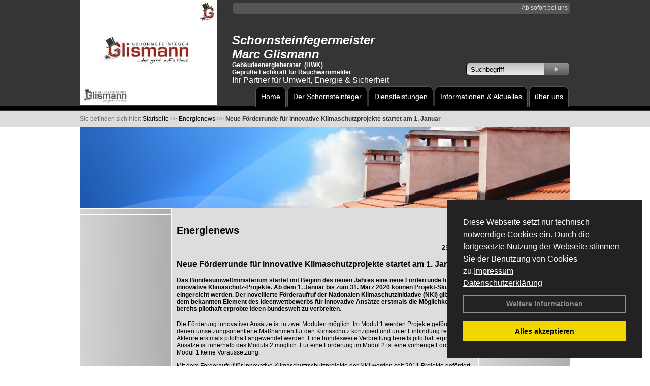

--- FILE ---
content_type: text/html; charset=utf-8
request_url: http://www.schornsteinfeger-glismann.de/Energienachrichten/Neue-Foerderrunde-fuer-innovative-Klimaschutzprojekte-startet-am-1-Januar.html,3143
body_size: 90984
content:




<!DOCTYPE html PUBLIC "-//W3C//DTD XHTML 1.0 Transitional//EN" "http://www.w3.org/TR/xhtml1/DTD/xhtml1-transitional.dtd">
<html xmlns="http://www.w3.org/1999/xhtml" lang="de" xml:lang="de">
<head id="Head1"><base href="http://www.schornsteinfeger-glismann.de" />
<meta name="language" content="deutsch, de"  />
<link href="css/allgemein.css" type="text/css" rel="stylesheet"/>
<meta http-equiv="X-UA-Compatible" content="IE=EmulateIE9" />
<link href="css/css16.css" type="text/css" rel="stylesheet"/>
<link href="css/css16.aspx?id=2875" type="text/css" rel="stylesheet"/>
<meta name="google-site-verification" content="BOFrwbmw5D0AFEF5HW9WcmgTl53_AN5MaVN16JzLD7U" />
<meta name="keywords" content="Marc Glismann" />
<script src="script/script.js" type="text/javascript" ></script>
<script src="highslide/highslide-full.js"  type="text/javascript"></script>
<script src="highslide/highslide.config.js"  type="text/javascript"></script>
<link href="highslide/highslide.css" type="text/css" rel="stylesheet" />
<script type='text/javascript' src='Scripts/jquery-2.1.4.min.js'></script>
<link href='css/gallery.css' rel='stylesheet' type='text/css' />
<script type='text/javascript' src='script/gallery.js' ></script>
<script type='text/javascript' src='script/ContentAssistant.js'></script>
<title>
	Neue Förderrunde für innovative Klimaschutzprojekte startet am 1. Januar - Marc Glismann
</title></head>
<body id="MasterPageBodyTag">
    <form method="post" action="http://www.schornsteinfeger-glismann.de/energie_news.aspx?id_news=3143" onsubmit="javascript:return WebForm_OnSubmit();" id="form1">
<div class="aspNetHidden">
<input type="hidden" name="_TSM_HiddenField_" id="_TSM_HiddenField_" value="BxMJl2YsD-7Va5GUx1XW6vrMFpWkz3rf7xov9zs1dOo1" />
<input type="hidden" name="__EVENTTARGET" id="__EVENTTARGET" value="" />
<input type="hidden" name="__EVENTARGUMENT" id="__EVENTARGUMENT" value="" />
<input type="hidden" name="__VIEWSTATE" id="__VIEWSTATE" value="TfGALBHWNzcNcMhMTGcU+STT0xSYU/Qz/PZ0dxL3KXq03QlN5JjaaBAMc94RWn5bYtj1+W/Furo6IiOaGSma3ReL5XHdZFzAi4aVyX8GVqdOHYiSvIUNFk0YjP+nUfeSO1Qzs2s/UJHu8VPj/TrARMawabSDWkAKfKrF/TZoEZQ1BVFRQpFhpz8gSTatsNrPR9/jmSnD/XuYDLqQQ5fLb20i5qTgSS01JYT+MHSJZIu/QjmLQUEw0OVauNIoDcHG0RzYC13GTAC3m2TPXEKAGRbK1aBgZg7OYfxAMhR+Omha1RByh1ivPp/lcmzIaaNmEySbLgif7jSf8XjB7K4ZEcDTXWelipz1RD4ACBU8Sm7A9SGhbIlER/nWbAPd/7O1frxqsx8LHiZBL9XCmkUNP7hI1kXrGlVyb9qGOnfDLA5+Cl5ZOq4pZo4326KDzBEqTQ6Ny5+biOZpOBILLh2m6xqgM+D/X+9DWAsdqvfx1O/C0lTQT2icJtvnxARosVvovhTKjPfInnTFgmF89WYlayu64TfZ7WhT00gPCEB3AZwnlnrFLkGYSk8VlCaEJvQs/KtjESIdLon4Pr7yyRdnHegZRGOKUOZB07Yk50hadK1PHjV8okzauMnM6Mroj1MBDsvQQFdVVBe1LF8Zu2ro8T3T9GicmYbv0f6/SjkZMShK0hMnSEcSFqSyLJIYUFDtqZE2VuktGD/CGaPw0wCo6qzIj21ELZ+lSoZ5b7BNvqKadhUPJBqvWGa5LCwg3AD+xy9UQID4IWKX4JJCREfSRQAaLAtpNtdIHRM7ZPmGr93y56YZr/dv1LKNYxpi8UTscDELL5EQ2orTRK31t+tRaAelAap2TgEAdsB3mQzQaNiJFcl05TMDOJapuxAJcILUszJCg6slzFxXQoY/4ZcLls4/a327W8CSHisNCiIhhUDiFS5r7SpLGmYdS/YKxDdr9L1QxJc9WjxMcSCsC71JfdiqrYmStk8SR6O8Ob9Gi0i4VpNitvKkZGTmfH/1fgs9pZcBewHWf1bjqz7He135ZfX0nnAbqKsXKYhQ1JSgnp8ayV7C9pjb9kj6cGjAqScx3q1qXJUVrQOtEf+eJNQx0GaLAuDXSe1Yqqmke21v2hjhJqg3oz3jnCn3zz4q2JTh15hk6gvEAGjnoy6XCZRZaUu4540MwepdNIU77zfeCp+nrCvl/18+xA31xJaLZw+h6YEJAiOTz+xS1y7Ox024nmKvx8fdEUCnUenxtpZzmQIDcNCPS7QexLgG6PB9Vlb163YqpPXO5kWAp2vf7qPb/Y64xAbM66RcMtpZpgNS3/GVnn3b02wiTihp3f3i31oXtVGitXQfomrYCG1dhjuIBegG0TnPdMiqdEOtUzoxI+7v2yLBQmRhpEW7BKAUMh+XXt8d7WosTAvbFayEinprNJyB8IhUOvtpbtJoQ2modSnTtSAlwVIoWXgSbCaXUOvw0VePoy30Pqb9qsycmUJ9XlrVeIV9/[base64]/duxxZUI1/cQ2x65PZAlPc1rx4tQs8RfBLth9U/i3vMjKxY5gJmBtsa7HmsKdlGmSQeUTzpiHo8UUB7hnS/gTVMNJ4S1+Rx61XFtLETDtKDxHciZ3Z6hQ+4m7y6MV2QoH1vu66/vcQuzgV2Zw5q0YUC8TPXYu3HxB0ctxj3vhyrHplCkJk7sz1OwNywDV3L/[base64]/9NQVQPMeIQcLHAAz8X/eLLdfzT6wKtzLZWU2dYwRK7OmMv3vR30ZEpbirk+ZDW1g0yu2Dpq7xnuyW9XnZdc1hLFMCJoFDCm1Z6g2OCawwagc8v31/1nGmCWXCcxP4me4bKmxVifzLchsI9Ljsy7CYGjoHFl7B0ShkTsKsv91nilp42Wd6kg5KWKkzoSz8rew85+9608uFAZwdaTVGR0EtJ6nZlLmjB7gQfL7ySXpzSwoG8KnfqOGiSuOBURmHM+ZskALxvcv5ms0/uXl1JFH8PpG8X7U1hQLtP3ieoMSzAvn7+E6eCM8/I6QBaN566ttC/BeZAv13I8+ROqrkcUkezFbifeIWHDYJLp+OcdlICv33HeT8pjWV187wUr41xP5XxWHOt1nq//uIqU3JgfeYBcByiTVNWJS8+lClkZTAOowAuoCEnxAw0WCAbgNIzLlxGFZkoYa8epYudpU04OoMTx/QfT1iMAOfQ1dOtIdas6KWdujf7Ht5xOySu29q44gu+Bfe1kuRvULvyxQCA5I1hFDngeuUwANNMh3YH3qSWdwrqQ0DP0D/xWHsfohLr06hodZnKfCmOkLoI5v8rgUn3D98XmsCHsGTnegJfZaoGyAmBF/2AnlMsoHjHi5o+CrNp9Osm4JkvPMaX5kuKpVIweHwXa6mrnhLWBB5NY1w/JAoUmUWqUeoy4T1fs9RtV65CkrPDPErM7HC42BeLwFDILmJWRVORYnuVDNCIUBl05yCvkprA2ORjixXyfJ3OjmrLjc9CNs4xWO6H06t10baoUkHnhOCNlXbfgkNwVUWufAqkUCXBwFEuVrGlWG/03E2U56x+2tsz83LYsg89Tyy1D5mX0a+L45gZ1QcXSHXVBtRA6egrXszqrjjRoiOlxy4iEbhnf8ioMZLNd7eorFLRADdPHvlruqzC4Gq2UT0csajzb81mHCBbMGpOYlboCE56uC/t3uPFkqA4+6Vpd4DSnofpd95gBa1CWvVU+do4Ghk+0/bMmsNtiAdP3QHD6SPNKA8bJ4w23aCmtJ0RDErJTeMo1SJJbPhbQL3jX//eoCujonxsJ61R1sf7IoD8EgsHmw/a/h71pg25eL4unnwYYwfNqAHrjragvpIgawmUeLU2AD4SNSCpMDj+Sx2iqPZHOX8yE1VJPzFJrMm3qs/SdpjbXCCmd2ot+PVmaLZ/9qJJQMJUvu9dVePuZpKZNc/TJ4J/2cNYuW/1gDoqlNnEcgWYudCYko/TxyEvyqt2UA9HZnwCyY5kzV3Ed4xrreDzxmrq9I0GQH7Wsea/8ctCQfi6CwXkJ8zNjAbNcvOTFVpiUPDSbY3UbJElMhEIzs/BXFZLm/e29No7NIF/CezCJ9z/KXcI5wHURdb4U24jloV6vASXDSOGIK2Udtb0qIytrSxBZD6qxGHtEiAl6jIQ7VgTZ1sulmo6/56J4YYhskNn6RfnUzhxcdBr2wlcugFKwm7OaJHBz8K+1tWjp+Py2vUw6yC1RGDYtStTsKS7aEOPf/rBqleHftQaDJnvSjRWSd6YhDGY0QtxcBJrNjuMPxS9VnXqthxLg8tVe1QpRa/[base64]/elA5eK+I/zLAfvl66GWin+TF0fSdGVO4sLZaja6bigFSSplVMfp0lSoBPKqJybzJL/kEEQoe3ICk96ZlAJFsU+YBa/DqPyBOgSTNadsXg5wt8omnrtvQgGpDs/DJV5p/O4ugcS5hvfwCIzTFG26F9ZdoKhy7FvbgKkwn7Bqgg8azYMjjnxkSOLQK1I8ibQq/JT9E8HfQmtWrBxdCcBvMgAH5L77aL5LhFt1SWofOh5mTxTJaVZ/jcsxxuT3HfpoWwLxkbQKhBfk9bC48Cq3eusV/aibnpEpn+vvAsnLdTI2u8yfhy9OkAew/Fdm7a2u7mmhBo12rP9mF0u6vyGn2Nhlg8y+2NOEVHgCll1OFErPXCGaSUDpmWtLP8A2JAawmrpAKDAdspc+03LXuIXiBymaczL4imOKl36K/yn144s8CZ+3hHfcXFV2sIKssKSBCSp/wFWupYZd3fxhNS+2MKc/xLoihNoGaZj0gB1zKSmWK+k6VpO9GhXatu/yFimBzCyf5mI8eulX3XONfIUig6GbTJTgV6zA8UxkAFZIFk1RO3PtcVw5N0X/zmWcG2cKmeFiNsU4cqQIDgzbh2WeDeWagvvcyFD8vsPjH2zlN8UeUJj3DsxpbkoB/3AwmMkHdDIVBM9dGjE8AwLqeVi6QkB9pYHmFymU+CgHQfoLxNv7SOAHvvUnYUt2MBnq1bfB9zogZQopOdrp8vzMWb94Hw5H9FdNDeYmMlyT0sYBm4kv/U/[base64]/7ixnZgNAlq7TDi5q1s9Yd78oZcExfh41kQKACTtZa7KHMhlPtQM/Lir7dbTNKe82AXgmkIe47d4Xa+5EFBObk0leguha9P5SGsRzkVDmj4BHjX4kzG/KWhHQjDdEET37bjdvnK3j93s5eLHVACMthcQ9KveMQqQNEI52wXhFmt19Ibfzo3WRPLzYzsnDv5v3lcrPDY7E/s/+6Vmf+ljEMkHyj+YRxF4Of+WKzewFPrh+fPYTB6EKHhuVhWIZVCdxG/XSjKZ8sTAq8jpVFtUjLBAjuR+FJqUwbNFao9O6hk0geeB/zlu+71HPfTY1629QgoW9HN2Hb2jPywB9cnRnbbKMy0KoX6K2EbYsGgvPYsi8T206vLAHBNKKt/Dd/[base64]/+6W5VDCT5HJaUQtElVY6VJ++q/BWJrV5woIuAg+NBBvcj1wre6BacUL04Fq9U6O0QXIO6Qa0hh/gEuabZd+2/A2G2AtOUSJZjaO9uwwBLMstfvFCPSLn7bDZMjBl7PRFafAv12mD4tf7THiDgUlWdH7ojqxQ4+1vlDgmr+iY4OcaXVoFfduWXqGc45US35EQRTYyDm2MrHQl4O+SAEYIzynxNp3NpKExebgnZC1OoG+1ocypw0sVx/3uhkDree6CShmkFxZp9pq/MDu1XiujCEzm2dKlauPXrEw+MVM2UVC82BpvRbveK35SLYHpxbf+SklGTC/xJPKM7GdV8WjX565F2o8Z7DwKsPbm1+75hn2AIL5HsPb8nTPd5nAIOlfBJiJy8V6edaHrOO6S75DVwvh5ONhiOu2bX9Co3NZ0clYES5240YJTsawvWYGFK+jy2rlxS86QsY2HaOmQpUofy2S2TF/jrbigYKs2XGp0tlS+nWVjy2d5PhvSfR2nQsbdsQrNDeOSVmaZ5Uk2+ukOu2NzX8736yTycQTzBeptr2HyugdeXuzUEJTxOATsKjyeY1pLHjnP2Hgvb60TsTKeQ3Ennk9yf+O1r2Po7mSeyohFHkdvaJeyFFx1gGM6aQiquTw5Vyd/NtrIMxm6qwaMBQJZhihfZZnSjH4VW9hGaZPOgLhR8q7muLnDUIF04CQRJxjRUFZ9mHTCEWFE38NofeAyPGSK701TjirnBJyFFZL9LTFWwChQ1D1NXUk/[base64]/s0WOkM85dmZbaLtVPYm5Vq6cGmoMHZAcgS6HtO3qyqzWITqwm9eUtLNH7p/[base64]/G7y2NGi8acdX5SIvfzL4CGJWYM9h3KHREMVklassxF5I+KqIYfubH7cUBsg2qklxpiCw/XO60ukO/LGlgxmRdJ2uShs7Goob7kXAklr+7JAaGDGAvcdgNdPvjMhkO0hf2PPk5G88+P1iDJtk3kNs+nOI7/f2DJMNLHIiZGXAHZB/pYrXetr0oV9mwkFUbfHPLkrx9AFa8P1/DhVCQbAOWCl2u9MA/D5sLzBo578szW9gqVnHQpzGcxBBUjKL2Tyt+XwhUovAhGhLvOfS+meURhe22Fk6tSoCwMB3sOQWMT+JW7iYw/zaU2CPmFeZ/4wriomiljRlkhJyB3I8oXu+VdoqSIFtL/X+64a0gF+7F4BkTJy32WMcm+7gWltQHdT/TzHjKzuIGrdv58DVmgJWRTGxNOA3yURFIAtBxmKTcVWouK6Vimm++a/Qi9S2TsyLA7D3qNJr5l2EBFOP6YojpPxFwhMq6A7Uj0jXadFll3jDEliuxbrfKXzmxVrCL0E0z7W89T3r1fu579znMYhu8MvSEImlvi7bElM4kpn75ZMpKY77yQ5CU1eqoRUSuwt0JAmRSdLi6p/9Ioiu6UMEamcZPVwIamQHA1QJNpuixiUfJH+yHa0y9PHyXKIZHVSAQg5ZmdD8AD2fdLwvf00uMH/8DlzVz0FOdRQvpK3Flux5R6d0yHFPsSwHYt7j+xOjgSEZscz7UQcYR4MZwf8VeHXdPL4RgFlOxdWNEGd8IC4CGpRVpSDG02PGE4Ypl8UCV4fsB9ybtQKDrbn09Pm0SgCmBPGXxWmosHLFucJq8WyWzt4XFyA02m6xhH8uoO2FZoIKLSX+Y2HBa1Ah/tAOqNZxPHqHuzAZpaBLjVTlcRdyMXZX7+r2IEkdyXwDCADhC/pfXsq1KEX6jfiIC+vAS75dBkpz3iVvTi5cDeS9rjEon1j3H0PgwiaKpWlYR2xAYMFjDlAz2A4tJpa2aBbW6SDbHuHcbbPTOvf/AAa7aBFkW0mFJJiA8/UB7srd/bYZIcs68cSediO5fc9V/o4XUcYhNu1GENYGXqxuVKduV6+NHbhkcoGbw/q1Okdwe8EXNpIATK2S1DuJ21/vcuswIJP1HYPdCgXpHpE2i4zGt8/PZnt93c2YcNhzzNzLJjinTf8rgX4hv3ixdEBlprWjFHLX0lMhhqXrPY3PYbEP4gW5hQqB3CUdzN1WggsNtDt4c7LNeTxEHk1/KMSnHkw8ilQ3E6moZOQjvVDFsDqTnLPyQIpLvyYg2Dg1X/4P3WiP3nfdgICDELEEkCtGcRW6x3h1r9z6skhP6qzWp/[base64]/KViNh11eqzDe2/jbMkPTex4IJSJLJmbKehef2cKqn9L/S9CEheV4xQhZSQF+EQvsWogUL41grqAHpFll1viyJrjHEC0gsg7AuywCqqRkc2ffdeKPUlTuXJK0OXat/L3f0tpJatZSCNmDfNi6D1yIPL7IQqRtOwqd2DWcBRy9So+BYmCjgLtUVB0bJM36+go5zvp7m0Kuk1I0O3c79npCYFb5+iH1j1PUbvy42O8Vqn+o5sBVfflwIrmaeFZJ8pJ+aQzTQeph1qcm5nSTgiJiWXuYCG8Xw7V2qj+eK/hP1RmDMwYuo5Q9jGbRuSB1Yn2iBIPEO7yWdnvWRwQFyDpH30/q0/d1okBCUOoiSJXpcaRl5/ZkSwjvDm1EQnL8PGhOmSzBx7GoffLOb6f1hpu466TOgpmLJtMb0993AS0IXZl/2IuLZ0okvuXZBXf40h9nR1ZLP/UN6uIAXc+C6czsG/SpZNl1LYkh84u1HgFR4gdbUxaTa39hQ440Cbl7XntVOTFEk/kZsDyZwxiD3E7YwJ0p/mZl9RtmLTw8DtUYMCUH9hT+7ZzqjBg7Vw/PtAvzRg0FwBkbViB8607qv45Z/CP05cVZehZBzPweIMaTH8xcgHIOtTRkoN/WEjxL5uTHdpHCH23mKk65FX9WxZjJN7rX4aN0mpnpZaB4PRuBQrfUaN6PP7cVnLlFWdybFUzTa70ZgL0nicvc2E652a3fEOftX76VTr+wTApMilzPTxDxyJy8n8jeRaLl20uGDqGBIHSd/xgxz0h8Di0HY8RuyPO8AGoyvCIMUhXzztW0AyQjh8rlCIGqE+yCW/Y8tT6HoDc9yhjKTjTGPzwroyHmT9pW+3fP/gA+bCT6le52G8AqTHUtAkrohUiLCzw5XMFBfvn6+FYo8N097Bom5j5jgCzJHgaTD72dfLSUF/oJhC2NMzkXPXitqVWdRwi44LIz/fuweifwiS0yQHazBvWqmX7GePyx522IpcrK2NuhlB1wf7KjuAUevmQn/+dcHUkOvYLhC4hVvaYabHEUBeLwz2CyHoRtzhS9Snn7H2VZuACOdcfgbaYWVqQIks1lRewasEZF39N6rOTVjxLk3eTCI+olYkV+NE1c8nvS75x3BEWdDL8FlnPwYN4u0DR75Fr0JKgxfzeqmS/BMFgCxY1JPmNjkyX0L/e1keWiW87mzFw7kkS4K3oMZj5voYpMtW38enDSdKbLyysR51kgB/ukb5ztDkvhwzrevy+QNpG/bN1HIyq9fB83jj062sj2mCBhRxPqrGmjsiy4G5N1cvs5jla9mTEMUBTQ9fQXIUDA3xklNPobLRs5hOmEPOSsFB8JY1mAOQAtlNibUj8PbSLLJ8vSAqvuhaiZzFSOb4w5bBzoiLGcPU2+N8z+06YVez2mqfil1ecQQ93wwWB/buicoa0EFousgadL4khHP/OsB5ZD1VaXsc86QcekSScDVz8RugTXujikh+01wLPPypTMNNWpn3GMZvMMMhKuImggDPB3hM0z3T1cRm9jonZcF9OKWnw67Ei19OqOKv1PqO4RfkePA1kbs05YAcV63akwvJu6u6ou6Bidje0q91RuNx4gTFSi0N1AlLD0l+PRpUK/pb+BeA1+Yl1BN9uiuc56ATqFiWdOwnZbZm0Oi3bU61jyJ8CxBTCRK5SMIT61/EjyWeIciP79zD4jOrI1IlwW+RlbpqTJ3JmE1K1HecJQbgCVAAa4PTldB9lABozMQZwpy9F++aSXTPdwP78oZIknpcCZ2o+a258Ev/i80zz8+NTOsg5JXEfFg+0AAnPAXA1aN8SGtI8yDetXjHJzDz2tKj31s1JItzlWfEYKAjpBE6bGZlbwzQEzB5vW+X/kN/ZTZmpB6iYAWGYaVYJiSBj5c3C3oHuq2Y4dAQbMxQ6DNt3KenhnN9Oz59k/ozYyVQR3BlO5L82fCkmXrt0qaiEVQUSr8ZUV/8412EJ/mgKq4nqbqg2O+yC7umDXNAFF35h4q9Gyb2cQ9EOy1yU4eRDsxyibGG9oHUBNqKLj2+vJewHPck5IpqY6XZDR2gZk5SIB+wawPERBoMIBTGHsNgsWzcc05nonJuEZn8SOvF/5kHs9ftkKSS+yud34JRqZOpOI/[base64]/iaS2D1vccMMGfEHL4FQs66sPLfgIOtDZhsNtDOxZn5U0aXSPPwuv68yaudqwOF3J5x1Bw3oEWAeGKynq2oSn+FYOveA+/k+1oB7QDKIWUv83pptjVMKVkG/DqEF/[base64]/TanWSL+U4ZyRmM4qs31IwIkkYAItAEKiih/ofNe9/1lGsQboCVDZMlFI3bDGGpK2JxD++76O84ytSonJoGIlzb3kNmt/keOnYx6PqWvt0Jv5XtfzCPStSSIPEDEYnzdX1o0DV6Ru0OE04BzqSKj3aQQpD6nTMcvzms0C4M04xnTWWGWFizdiLC97OFDN9j3wz5hl31KBghjAKngWqh8xHQ1Y9BeB2moMatJK3Y6LM/O9VkQStcUVKik7x0Ir6gipoHTnE9QZd9yx16KZ20lGLgvgBwW5GHqLV3SnHNFNUHsPcfVXP5IPmWi16sJR83O4oZ4G2uV03pPpoOnhrvCJWhSPdw7R//aWQFPv4e6t9p947MbmvNsnFrhtI4c8FzcQqwFQssw11Pzn/L5WfL6/gzs6vNpbb+b/+l5jGNAuJsW7kBdWZkDe0ra90K4TCCbIc6XZcF7BKhSKVRKuLuj09nbEpHw3ZApgD4jAK6vcpVcsTUfLPA2EwEcmFfB4bmn6cu4GkOkM3WpYpf55rNBH/+zoled5QAxch46AKKBd37uZDZEGR7xJ04Eb9oxaxpp2wdhCbLgqTfGMk072XgCuMqHC1HadJ3CBVnEvqvaHNnAP59WzMMKRFFd1smMH9MCGrnf3QlZYEGqz6CpKUgi5v/IqytdMmVg4pa+i4czMwwNisyPp7tihCTKzoJGWYcc57GmE3euxoIZU6SSxVf86t314A9+BZSJ6ZQRH5/DuTuuEtT220DCMuC1pvUs2/CpuObFKf7S1NvPGeblHNiMrhBFzaUVxMpgi/HCyxFzOfWs5esqfReqq0lNukMk9IMOryN/y5m3PDx6dD2K1oF3YQM3kF0h+Wtv06MduUGQiOP73vwFty8QkH1Plptg39n8sCxeFVHSDNK9RC2Y74QI5+4tEAqPqihVP3lggHj6JKSfQIZdYXZCK8iiPWldO6VijUBWGgm+uokPTewn9GTIZVb6N5SjQu1SrnUrHm3Q+HLLbT/E0E/lFFeXhY1ZpDMcK3ypVJX+TPuKtGccFEg5FQIM3kPfKyQTum1ai3rS8qZ4x4B5ZPU1QOJVr758Bg0ra9AVzu9+F35N0Rh8Baf0025KmSrdBLna2i4FlcqezMEmm7gkhoRW64bauHXLjmNrbxUVBTVJCZ56rcZ7pX0ArV6gYJHVxPKzqsRPeWDoOvC0Ocjzx8Z/2imDaYRD3pqGEmvvtBnbw1adtLxBlHrLo6CqaShfn7gODrKIhRtswtuUQ77quZYZXc2NxcLM0dBDaFJ/QxTAWm5wnL6Xbd3ibWFNe4ZEqhDpzpMR+wFApzl2bSnc4HUpbf9eTLxt1Q25HERg47gcCL6dckHhfwYNo4RXQWZGZQqQheDKRE6nEriJjsGzBojyHVg9HFt1t/NdriKflI3zTtEhEQrQez5KKxqByjoiJJw0diHv1VG4WhPvY5TmXJwrr4fhXsaTdQn/yPaWyXvHdfvN3MJBK0P+84phfx17hW9U4OmTnR46M8PVfpjELVi0qDWpGtSZgwoZKkT7yCxJ1bHARCCfKB8eh6qUrt/PY4hvEXk1K4es1biwMdswcBdMwbKcn+i0Y8dI5Ff4j6EMYJmE/2sCOQo0Ruq3lPCkBVnFoM2wRozG7xQbsiojkt8FU63TxRiPvznWfUPuMTQ5yc6pL/zOjp/bbP3e6YcZ8la4xfegcyiFY9CVrDwiP12kUinzghdkSuI/JEyAvPj1djQRkzMQq8LirAxn0DdPzqEvRGB0xv52t77SgpSpYrIrpJkpzolMXtjRm//4NbURlntkol7Plmb9jL8jBUv+OeuUqY4WDx7jSBF08A9BIvLEpk0Pb6FjfQ9mMhzdFEIF0HhJiW66EMoRfbQtocnwcNrQMmcx+RQMLpVUoCYE4GkmMm6vdIucAKqLUuCigraLahXHfYY31gpc9ZhFUoUJSmIO/CmYpM9+ZUn9kM41XwYxjywld157ZXLcG/jYB1lW2KPGfdCZNDv6Cs/5sjWjjZpJ9Arxchstjhy1Ac51oK+J85zGj9HqfmTfm4O/gjwaYs0MpRT5IatvY22zAdTR8qRTjdqe/xE0Eku7ytQ1DLeYarW4RFOAvW1XlF+IBbfiF2LNWa2ygTNn2f37Vp1Yf/T+qomRBzu7mnpDYMvLOc8AsUmlJc/hT1FQiVPqKR8RwaJtkpsiDbOtIKpfypuYIMVokiXiklX8N3CBTepC2Wc6W4gQLSn+c8WBfCI3iSauiVVLzyhtJXS5lc8rdFajIGZwb2g8f5SJKPL+tCvjCHvLuwVcHupx7BtrT7h1yqXqB7z1hUeNdoSZDTMdnbJLs6Cc9ET/ebtkWvIs4XGk/c6qnHETN8n/YRTV5LqdQ1rhiSC6h9hL9ws471WjfPnZLWqoodlnc9bH/q5/fxwssBr3qDKsKp5iJm3aLdydIVSnejQgFY3SNTSz0c4yBBzfADUfLzh/yoAUqicKB55gQyjQmrVYVdK19LdlLABgtbsT/d3R+0kd/n8aGqvsgd7XitjNs4vEEABZ7me6lghVZOJsMq/n6LIoTD93nfO7HktzbHTfmzhOARBo25l9DE26EGT5hBuxvvO1ako8zVyYhpBe5UMLDkgfGYtc/FYOUz7D18NFYhC9xL+t9IvcEFY/JNXET6dzySRaAC9KAbG8Lii1e6OVaAwuqT7Tbe5Gc5Ap+ZCW0aAlnFw/UaKOJcpkNkgY7+SIE1FLyB7tE9/wHlSWQziRFferOD9Nc22co/rHHZNPG1Z0IFGeGG7OLVlHbLM3ax05y+3GTmwCr+V5IX75QAYv4fA01D2PTUQ2orV5VXinkWXc/KjTdUEVeconOvQIiEysxNJsOvvxgAq31edJ+bsgjzRaLXQ0NDy0HP6ZZbbqx0VLMJmJnienLrpE75Wu5Lgd/08slVMIjEp7oOqF5IdqHLGsrHhFtf5/8DV9hSyrNoeyXwiZwl0pwZAH7sZVvksVGBWRkzr9f8MnSw2D5z5eFKY6+I+on6WalP0i3kSabjlr89Z8Y/[base64]/waB2GxrvEyk0I1MXtDbBmecOzQxURTT+lJQpCe+4ungd1t8glctaHgZVIopD3DHOXfLy4i/LGhjMmUcawmDeI5vbeF3bpQHeW9kjOJ/gzr8IWjqwDmkY8/ukEvP3BFRy6E0CtnZ/nqs680P8xRp39OU4lA/rXXSbCy+0cruZMJR4T4wZuTIv9xgLmuMB0sB0N+2EYetFVZ0iBhj1gABjwlCTB+gW57jE4Unn456wPJO7SAbngtSk5bUkaEvjfb0BldsxPXFxu3OQAdi+5jOWM8dEgyjrGyDKXzh5LTrvF+bWwdetx/xH26Qc22yAr6/Fg06mMCOugC6AYAmDWqrxd19t2NarsFl93WGfFx3Esis+y1a1xnvTTFGQO34b4O0Lz+soA3DKyKqSZP3ITNCDuu+Id9cLbEKcZb9CQE59zbaaPkeyRgqoeTtWVhRmYKXwro2rNkS5/V4xmyWqhR3jEeGc6H2/bykDJwEe5JG3rPEQpqSNC8Kg8tXikIurOoKAxznxi2ff9klP+StQEnt0ESKo/IKWgDs7uUWb+bvl0dNNkawqy1T4ht6cCZQZ4AQyqeiz22UOHnTExV6cUnz5uliCeKUXeYeRTE5Qn0tlYkB3B5T7RNloUGpkQU5NHEP8IcGXGbEhnPEZpfSRNCsEbDVa5MVHihkNwUc2vJvbeBm3NmXGlXQG43RgMerFU31L17V4rKxlK3OaKd//qAcac7dtrZib1LjB2T9W6l9xQVgcPSw3cOcbxOXKWR0apw+XVzhX0WAXIOhLVJGN94xlMszkJcMMd9Mozw188LPRZkjHqZZODPwwQn9zvRciFcbInzYeSalcFpORE7zZT4qGewv9++ZvbNAlKoRsKXg+Wa5RRcin1VV7yHoa9AWHtGaDFx9thS/[base64]/MrJIHI+IFoTZZUQ2jk7qUNmI1s/L2jluHCydM+VR95Qbb0wmR4m02eksqpVHAE6K4muS+s3kBSzGXp/jzOenubI4TyFcR2bilBS6iQSvXLJLn2KEmKzaK4XR/R09NQO6lGRyUIN6G8XdLjF/aYvx/ZLJZpJln08HfZuGLskXR1JmYNQWiJaAnkQVQMKLKAfG44Mj7++RzLUe4PbZQsO9ZrIPiJNzbUB9ZYhSzrMK3o60zaSc5IeMuACYz4QS9yt9TZq/KTav/vMMcUboDM/KQ9gYBTO0/sFiXtYOo9DmhZwOSBXAWD4oAQkA2QIJTWIErJ7GIvMrRHTAjKpGI2IBjMGmR01YxpGtwrxnJLoNmUkPVNFo1MOqkLkq4nG26oCQBrIz6tEBb16kqa7JQOCyuuybvEw/8Q2qy5mqwdhiS2NOrSQ0qY/[base64]/JJoqZq0qNmS9uAeVxjwJQXko+8TNJHZrjl/J0GSAWzhd8+3cJed51ewYONs4r3yjwZeW7qaiIQEJpw9kyg2UJIZK9aWgWNOkhLOsZXFnY7wE6IhhTmYlzopyRnsYgwrpOfSlgCIvFRfIjJGnGdF9j3w33kbFK6puH8yrfV7PDavr71qK781UtebHQ08qOStbgl8h2GJXkdaNX+1wLwXxCRGj4/IrFMZWoTdO42npSJM1zIoi/LOJSkKpaV3rjrdGhkv0ECPjGexc47l71RGiPYcOBmV4ssy+rqEzqrkhZHTaZrs8QPpAZvuzcihHOTgPTIx/KlzW+T7pOiekM6EH7M/T1YBwDiPFXwyD9ZpnEpEEge8dYAFwHv3GB8TDBpbcLAudxzHy0uoTYUQAwAGLDu/[base64]/TVW64o3KeK4r7Kd7kDF4yl2fYSZpCgIEMvyb/vCuha5X6B9iOJNTxzhZsDeWH3Ir7TkCAYaSCFf73q9I80BrWO/pTufjtjTlWIu5JyybZt99uvCU4vWlYDCw+q5GcOMmt9YKq0evC2wZ3+yeiLiaFeJuS2TI3dq6zv5xr8rQ9fUErmjbTTmWYVqNG3InErfFtOao4p0GzKrtrg8h0a+jx/+ox5N4q6V4YSMAkaPDyBo2Kt1njdBstDSUf9zvYoap7oZ/zd4fKZWZZMbccletxbL0Ds/hnVNddKLw52DnlxH8j3BHukOsfvBznXzI4+w9aSZ+KRTZlwrLssx2sAfV037o1oRjxU20+e4ouNhegmILs28a7DLEKgEl2C0acXJ4QSs6fOt1EF/uGr9EBYsCh/qJvnniJHKFBdAhgX2JWlN2EeyzlAPf2PTMbxhD5SdK2hLwzL5DBMDQeB/yxuVvvK6j5B6RruyxDbi3FyjNhwcw1z6CbgKiRHaioeSNPRs2LXB8Xk21FcN9mZ8H2szy2xP9SLfHJ6r+ceTU1dd5SICnWRf0dZgkhtQQC+QJLYfy8RLLHbVDnlTUh+Nm/TtPLg1sesX+oXwtC8w/5ua5uU4wdWc8dB+KFZdY2oKYoguNZYeDGu6VGrMc8SWbYT4CnHWH3SsiYum04keAkUG6zfemnIQLI6lJXG7U62D3A/DSFEgjiyi84VvhjtES19KVUu8QzosHAorfYpp8mzcDGNYqCQ7wq5x7FMovvgLxX0lcGRGEjDSOIgMZKwkBYfZ/5eDjk3noLfAmfs9jA1cKDIkpWk0veK2NVU9+twQ3PWfe/QDoXXLsOZCoUpJ92IGgpWJ9Ays4iUaTcW/J014waVkJ6E5criL01bV8IkOXBIjGX1Lpj4oL/V4t8dXixYbWzxM4mYPRg7mWvcbua07nO6zvQ3/FnNAqEbG0bBjoDBySMRf8vLMA7G+4ch9XOMGLC0G1vynJYjGTIbh67xDKBnIRfgV5Y7x4mrQkQrs1tbuDKJcsxt2sKULsbvu6yiS1dvpSPI5ILmiNUHwCWi/zhY2Sn1hu3K+7Uv39HHVhTpYb1Fa1I7uKYgZ715m0WzIz9deZ73mAUBodHI/9LXLEVjBPUbHFwJ4kcyLKJlcAE7KONOvggIkxxaoxQrqmKmv3zaxYGc4gr1kUzm0ywr7RihXHoj7wkL30Ivld/OcV95n0w8uVYQFllKXD3VACWC0k1j6ArNpHFSp7Fbg/UlUX1tXoXxb+trRERkuhamErjaraGV02cTazqjUYDKpqHVPqSzTR5cGvVZGxDGIwRsFnGEmIf6O8L2o2LVL4E1c05BXBz6+6E7hFx6o2o08Ak/LIB9/pzUxGP37mYNzLdO2leHoTMo5SJOrv25FGapM0KNK1DTam6dpvhC1Pfm86er+1411xVyI/1NqIzy7/rZimZ+QBW+bTkMmJHkllZH0+cQKbe67wsOcmc3RjXwYYC2oS22MA2rHfUh9wFMUTy+dfmC2QNilMoNuw9JsQk/mJfgdMUCn/JBNq8avDffVEk31wgU6irdSm3CtfNEF8td8/RMoe8BtQRg2CaSMMrbe77CeZm+y40T6v4VBwQUqHDSZalC0KDXi+rpsAjal7/S4Og9wfDiWi0HLmdWF+XQ3dLS9FfhwVAFnkR4PUK31EdtfHXp4+kUWcE34KU/[base64]/A/iQntMeDKcIAkgVPuU2jns/c4bnzDQ31gnOaXa2n10edD+Xh0IQJXX7W+zYQ0hrQa65gCD47nkrc/0UQv89SjJp803XIBfT9BkcWO7NKB+XtuV0MRu0JsvBshg61vTt3esScSlzR29IKA4XCJIBfG6G7aSB+HpVwtyH43QBgxaY/c4ZdWmy8v4LOuh1Lh8FHrDtMbQIRH/SLLQHwcG1mTEMZa5uywg61xH39HjStJyXo8IZdTRM1chh8aL7v5bAn26KOV9RrJZq84Do8s5jRbaryRZfQ9ZRPf3ChMs8toFytAJPdWeT5Y8dYEmTUYlKGjDKZX0YR4CD2VY+rGbZwqfr8XM7NKBYB+CpcfyL+/uz/jxKkkW5R6QbpzxFgianHGeWiFjTsvl5sSvG5eHcHliMRhUqOv/ZBukHUOZ9mTpxIznlGMZYZq7hnoOCu2gYy/pxDGcIe7FgT3cupJ9JpSV7E9zCnxGH5aC6I93JBcQFOsmCAds43jdmJGBoY6Hbeaci11K72dr/8KAud8g9iX2UNOVKu1Aqm20xUUFWeMeK6+Srw5t6X2StpsqKg9rx/UAawpIwYvo9dtdhaWdNtg0/0jZ4T422Ikn6yfOVTZZOHHugCe9U2sRefP98ti6McB0KPnWj4SiVk/F6diwbMNCDkdb5bNtSpl2LSeXZCaBvUffS1y0+hLF7hrnth1ZdO6n+/EBA+zb7T9BujNLBGpxIzDpcFbHMNkWJMO9f0R3ikiIjwrt4hMsGzGqjcNQ4kyPZGd75k8WGcYvT2+qa1UhWMe18J9vlLwZM/RQZAk5Me2PxPmUSKxEBr/sO8dOBm2C8jk3SDlT/nmmKS1rfow5wGz+adq3rxj/f+ELPzBMz8g1gyuzznTjX0edohsECgDKDDplvcN/11HXJY77tqRQtOtZYBVAKqqrVpSFnjrhjA4eIwDKs57yTT7Yd4rpW7ISjf69yX6ZPcX5Tj2bL8rPH44Sd6j6zOngJVu9KHr95+5Ab4Hm/9liGaht8qjG3kkdQSgu7CwLX6FWp3Aqzm+z/JxpMpliW3JAIhcDbKcCW2HXgDzwHSAX/c6TsU5N/k+zcB0NYU4fO2bN8Uuh7EIypNQMHuwjIkjgAV5eHYLqh4FiFvY8/UU8BBK0krw3UU987NqPlic4EFUCnDWS02bx+kTcDrfFD73A8P23yDLuKfLcNAQClti3GH1s4i648Pm5R3H80JZhACfTz6xiSbYJqZJVsgPsY/pqvj53sxHjzqUkiVu7pjkpSeqoxWemQr0m9OrzAeSBJfgi74K/[base64]/Ur7FsgDzEcY7Hs4aajL7G3d6QQ1+aAu1B2X5s5GIBJM0IrJ0bO2fXLbHkRjjnNJqnt6Gl4/Q7hxtwCd6EpXq4O3gJkZHgdbI7jChppaT1r9AagVd+lzmzoiTiLTgOZeQafw1ouVMDtYvwGdOpodhyWhzxOAOfKSQA82NKogtsCU91IyspzEf70O+G/GWCkH9Cz3EzdkGhz79w7Klussv+AenghcOWghu5kuxdsWc7h0ARXjW4yo7q8B0g7eI/7EGMLgyxD1emDIZli6BGssrdhW17wWfUgNeIAyYUctva418exfngJ+4vb11QW6K3mt/cjMTqya/ZZs1I58kqqQxJl6wzgWCz2Shffs9hdfI6K+coo1yEOoiP7kLZKHfYFtKO8C+I7VmBc1uUuZdimhr+3I2uItL5pbfRMFK+pY322tDeWLZD1z+hkOFrG4yCXez/UZY1JlJL/BmAZACJvMDGWygoYpHNvLvZjol8e8sCcDTYKo2SXHN3qyxTlzUU7c0A/MTWkUG2nCo1oGusMqcilfLT9Kr5XtUXKJXROo8SvFxxt4XzSm4S3XQ7KD7e5pHvHDwvHAfTwQyMSu4KXIofjrnjsMEFhJctXK5xiz2js5WQrRy0PHLN7yvE66AYXNiMSFc1v4Yt9coEPyeMQkco6YBVINNhm/xU18wbhfHPEADX41YW+D28sUwmehMhpxdJKwQ1m+t9H18KDrB5rXiMQe1XauVv32tghNOMOfMhWR0ZzfLkFvLsYI8r5R++E2mZMMmNBb7ZBGNL7b74bax07wcHVcRAl2RNn/QxhHjyN5fhw4ZZzH5pc80AF7+au6A/6ruOw9XhZFAeuqHDprdFVI53NMzuyf9em/7naaWgrQaQCfgqsS/YHQBSD/i3gxO37//aM1pzoEnK1biHGxD3mfn0gD5hdy69xSl4xWfoznJPWduvIt1/DFPD4B1CyLh1ItGZR22CzNiAUkCyn3pePkDWSMq23Ey9zDR7wPtfnkSQPOtcdAFm7eo4N/Ayc1sztppw/4zcdjANk9ZuQ1G8tkuodqeIHJDdL+rVUzNC1Lua1aZYWvtFh1pk/wtRUMQXUeKAwnviahmS56WUJf2t2Z5adFD/i15WPY4Ev6TDkqEukdiHaQD0HxUEXbTC8dBoTV2XRJLnTAFidjO89yvLQ4GDIz9Ny+9G+2r62J0cfxpREfGLTDMmUUUg0betqnkZAMSR7SOb4VfOeurjCVGrtMFwBy0kwY7OnuhKkrwzCYrsSzaqklSwRujXhms9Kf/VXUwoD1mxM7w/GuBrdPwVXNp3PY4gwmtaPoCMWYm9byj40E5UrM7ZX2viHt2wlRCnPlR8LmzQaGFBFrB67gEBnB5OPjL7hJiAVqPVXHPeoELjGlhY8vLQ6VuRvNUu9es8PMmSZdZrBQmid/Al36ojMbvoaL2vZBjjT4Bj8Oc8w1huFChtzy8A112Vj4U0owXFceYSwDCPa8CLe+lll2lbDfmqOKGBGMLdiL13CEUbBKZr3LPbdufGKKGDwHF4NJYFXIssEK8IDK58gm+zQKCg+yb+OYQ/4L3kLv2VrAWfxE6XnG9tVX1OLoycBn+pNB5TE0U+lD4j4l3atQkiIsMSfduq3jVVA6LbBsf66I5JPUi9gR8dIND7X48v9uVfLDQlWd4VwzwjgEBwUPd4Cp2sZTmF2UcY9d7jGYaFsaSCA/7/suqct0f4WH6SqQmf24j0pOAV+hbSZ6Z64A8aZWho/xIbSai+qaU7HrvCCLtj+iAn9cT207nLFw82ci3twTV/BNX739LIW3GZMsij8AVhLvPy2NckytK/sfiNRe6+Swt/0oECi+cTXOfL/sDNWy5T1ML/DCvEuUuUorfrud+X3BfYWtB/vzsUK3MTOijSKBKdVu5CHPFTEAdB+wZL6H2WFQs/HPIWGJUz6zVQIgyyRgLze6t4xyJf7CrSXpWwujmZ5D2Oaxj8zv/tPStC5cuHH04dPTlWW7Pw+U/hWyExFeWn6UKHVe+2S2vwupaHByVDrIVmcP+DWYbqVcjt3uHo31rNUdHfHCmkcU0b8jLMB8UeSPKCg22DUxai4+Hv1yt7PliT5Bn7KPeFJ55M3/aytetXG+s5bgp0yp9LyHamWQ7duelY/xsjZipNj91K+fQIksIM+Vpbpl5IxJXVeqx8gTaL9i1eRZtR9ACJZIVwJsmYSNoZ5/NqptJs7A8hZ+BCDnhl26OlCgvybgbVlWLV3hGWn9LdSwr7n6b2qW6mo/elStHAZjZXfCakWOYsMP6UO3cT9+h3Twx/GjvgOeQrM2pkd82VbQYqtCmjY/qRZQYM+SKGAdGH9WljBy6zzdLifTbKLAIil6jIWEyQnF4yShfEe6lE0B4gFwdCJ1ZCwyU6N8tqJxI6OchS7P1OUXFA9Xv4uvUpkFPCNU4/ccuk42/MXd0jjiaZ+v4FjmItnQiTr41fqCgWc72//mInxpNjj921g61H4IIrGtlMVXrtXS0J4+XAm39fJIA2Ma1Ioh4TnhwzfLuvSptniYkDO0tF+RVUruzbOH8K9OxPrLz/y/rEpN11vHwH3UUmEuwizo2FYtTkE18hMAsYnvk96swZwT3cdtSN70hBCzhFXD6n56Zls5Z6dWtfcScI49JBGMl4tn+EQcYSUY/0OD103p8XBQcPIg42cc6BUt3PA2kx86jtS6OJ0ionTItXVGU6gYkvj6i0FLnXh3RTfJtGZ7X6IzOWJt5SbAyFuO9m3bIWGYF4VD1Z6gXX8pdijvJWzdeO4Lhtb4YbB/uulp8ks9gcqcP0prBXFliCe+4YDQjAMttbnw9YoGRNMBx3L9sUTGj1LZMpmxLe8J1POUtADcxmODB/EvPe1ti184eF2Vgk+IbL9inNwtIKNdAHKvjBHCujXUFjr0znIqxlnE2Wj3c6mT55RVRF1YM9PbRAoBhWTDlWy8w5aZs0Gv5JctvJGkc/WWqsCwHe0KXOB2PdgJg6M4cLxj5gzMazksZTLPZqCL80Cl8+8O0j45vg06VDZoQkQ3PxblSiDmL0SXVqJP+hxGE/DzDOauOP7EAHv6Zf8hGlzZ945Ed9fA8SWKL3w+Z1dSlHAQhAgSqxBsvfzg2pNOjiTaeJnairMbBpS65yzuJxfNwLwSzaafQuxgdCGUiXR4kYOwBIRg/MWBU+OPhaSM+Z+hXzpHAXuJUwwUQKBZ1Q8izGrlvTNZxUDZn9Q4WCe9+0fu6JtprGyQkmaS+JBKTRGULQiUCBD14UGlpCbuS6gEQpVVLno6A08k70vl0xricRf/7YLpAkvIQzOjkwGGIn3OC9rOjZSXKu/kATiQGJEYDPKjgGNj6lCllxnUqLz72w83MrCgsXx7s0HkhEaA/zgZY4LwYmX4Ktrj4tLSfv4U4pFpwBJN2VeYwuDTIozWzmUBbVHA++x6Iy7sYk0PxgjiQWT08n2QCnksqjeuEaQ/cIQzkJ9g0KH4RUzEO68gelLvXtBJaYrt96tnx/qoi5XSXnpdy0LLNFuwFx6MpO526Uaz6NXrk4LPbKAnFuowMLxbhPOe1k03l7EfP1+Ul2bAfHGOZhv2g9LOUpi6JUd48dv/6tZmNArGiM8PtFM/+2UPzzKaPce6MzO5hh/habXsISe1bY3OIWZHRLkkwRH8TtD4Taf7AzpT7LS4WEFJfe/wrrp4+bin0HtsdQeurgnUR+m3oE3ddzBL5Pwm+siG2f0/N0aaY0EXr/kO+5Ir7Shsw4egyimytcAVj3bU7a28okS4XC9SF1rrExRgY/7vT6QZceI77ge4aZdyyjjJiO5mXhRTDiNb7ml7fXK483vO/[base64]/RJRAjaeyW7AE0RF2PQ4Eyp27xUUmfQFJ7HtpDJLCnpJQSJY07ll3K8qgJOCBqonrv5DQob95CYcKf2cHjuBe+x8LMQhFrmPDbKwFeLyAAD7FJhkfH6scRE2AEFXHgG9HpfSc3k3U94cAT8B9seCVps37CzkFRW1vr3ACsdM7KXSMaV2Pq1J8BQJOcDLvIIpLlm1pm3/wV4waLq8EtbLWuWQjpNSfUnJhqUKP97oOBOH0C4l2F5pVIPTAyDl+wNHKadFq4W0umfgN0m3WAKKo1WWNX/DhfSV0fkM8+RhAuoky8MkLKET46W42ZdV08j9T/zSH7aVK0b7HR1d1DSCVtzm5XobOh7mSVhpXJ1JAGyLNAW5JeyPWPTnCVynqHYkcdY03FbEnCw2Id9/UA4G6iZnvqUvziWpCKtGiC8TcdZmXslpVa/2HS1FmHYBInRqgBpYoAtMZNc6FVer/FbW69QQVx91ZCY2s/wl7J/SGZNe/1CHhmNCDrp2g0vXwNtt12Wm2CoY297JLOK6NeRPUWPeT09SeI5vIITQNM66kWvPNfKx2hf1bzqjb0pwB2ekNCaopDssQNvyEifooA89NiUtRY4e+LaHdg2D5J9OaGsCmIk18zJujIfn/Aw+maknAV7kOLpzV/KfhT8ZjW1Z9l5sdrR5jGArSHwt4DIr8veWoBI5p+7MhbBSV0ElNtsIn+bWuAPf16chkfXeGKL8fsRpsMl+4PmR1roxdpSdJazFH/WTV0IEB9lwuZbq+po8Zn8A2OLeH2XJNDq9yj+U3yDkbvLLS48rrOOod9+my6vsKTyh627p5kqCWmoZzqobpTXiaack+PRRT8lXx2ZxdseS/kWe0Ia3yX7U358wjNqqMcY8Enh6c/DV+ly8Nj2+6TIHsfy0rFYcP6P/Ux+T9wxFfC9F1pwK2ELezvfgOdLJtWZJgronlOQQTdt6fHScqr15b7DpyoB7VZcy3aQRkh1baHgrOeSATtzT4qj8Od/TsiiE1tP4b1huh8JbUxX32bPwi/h5CeI5f98lq5WLQBoRrmuAjS0IkxqVBal12PIdAdYt6KMpQ+8+a+JoVHPP9ihHVddoP8KvFRAbAwib2phBDWexax4yqLGuoKKzkMTv0Pag/Elil/sQNcNjxfAtKgvdyXfDFkKCxuOYdqUlf0FdbSaFh1g1nRLywlRGp1EeJBTO05kvI7HK6pkJe/F9VlSz71TpXUggf7bLv5rmZ2NeShV8c3UYKhAX4gOeEqiiVNvPEdO2jyXRo1PVJQh2BvW7xPX0a9CNLmRAe8YkNenJn/[base64]/dDtSbMddSgGzrqQIHX3/5kPSem87s0aWfith3HNx0liErJP3kcLGj8bkBIXxb5g7OngFmISoGdX1iqIYWvthWNHVYDR68mzkdqZ9T08b9wLMGRo9qhWHME+7782cYfSXbtMGULabF1/4Y6x7ljnNF4N3NyUxVkheB56y0tb5jZblQ5E/AWqn8eVqa2JSR/4AJ2hFldM+pTSHbm3wqFDDfLO4+Vdu7bC0M5410P7khPEwpZz5PHTAcs3/6npu8QYF3JezqqouS1fmg33p+CXg9pIkBhmfhOjuARMmHiru+sNJnUwFUDDi3R7Q1JcGiIywUmp9V/Komzpm5bR6ESKVzUw8hovE7EmlFEnc+C/P4hOUDRfAPlEnTjWskXSvlfOW2RBk0LOiKFl3REa6Iv0W6ZFBNn3zli/vq72wwWDdJMX+G1wG7bK1n6m4KA5seC74bQoOWlsRxP2wW7xlVeXqTMdICoOV+nMlnDaoAF9a/6yUjkLkwBcAJ0o5zOZsUzDTRp8HYJTweXUbP7aVLr5ptqDv4zmslD68Fv198eFhqbIw+Hts+2gXZDz4Km6O9vUSX19DQ4H1mzg/sElMnmCTicabwNmQm3r1rmSdVZAD0aSBIab1W9nYBuTBaouoNrgzH6GFuIaELDNKWNt5SyGG/IR6crsp6SHES5fxN4w1onXUzDtlfsBKdm0bgyV3c5ZZHAVNYKew99rFMf9q1pdPgvJ1a68Icnyc7vr+MmiNQbPYp2n4DHkRDmOruHKxabo5hKWPzPpDQJCLkAKAbjn2z12awOiL3R2cR2CAq17ZqlfX1f2mgcgsQDz2PzXHoZSOC1/HE11pxXsRs/fqvCPP9R9eL99i4ppiUr7xzqwGoZmL6QsS/hzWwqRECKjDV2Cp79ag8R7su7tWdHe9AbN/4/H01shbDdLYubYn290eguHVFQnFvuOuMpaDtYrmHP58Alh1BcnpwG7RMR+IJkVDJUH2yhL9Q7+V2ejFGz1rEnOIA/hlFKQeMpViJqIgB1Bmz3SVSeR+9LukVxPcwAj2WsNGCo1h6ozYcvvs2xbjrn+6wHX2MG7dSRfRpBKnrmv8Pk1A0Kq/9GVQTw6TrgAzWmc30U3G0wrDGLFy4Xm0xb6PivnlTDXlUQ6USyeILc/V+aI4JreiOHAeXfzOd3qNvS2k1kpe9MljOV18vcCxDv8LXV0KR7Zzvcs/Mmw9OaMdyZDv3Qd01sHL25dl9hJYITeHLi0AClSZH+sUZMEW+VDNt9Tf6aOpY+/45h2D8jGesqksZAGPv6GTaOtgyejHbY8bke1WyHV/u2Fpm5JWeHgKEF+bJCYeSmAcjnP33c0dIjSI2/rj1n1G9nrCmZZ0RBYgTtLi4Gbg2viNR0J1yUkwCHnfajgUBQv7pLYKsOSgTTE5q7JuLAuUGnjYL92XDDU+husufkN1dtveSpJQRQLMOYhLQenJtK8te5Uo6xKN5n2Cx543Qg22c9VY1/rjniCDEmyZjVisVM6xJNImt2enljyM7iZR+Hbl3CMXC3wMT/T9pk4kqnRARFz8TmSZ0YhPBM67h/JehmTdZJ/qbWY8WCjUQbI8DrN27/qwXlEc3yVKA/AGeThKGvyaIRw/DvW06GoCkgrIIwIhcB5feXdzAtNNB2zzDuiZ+NGfAX2l8G+GiFcYbOADOcC/Q0bVlk1EQ3TPUOmwpYguOPRTjP4Herx5nAUkTPXdlqnOSx92Q/yRSrdo02sMQr3Osv76xiLHLLKoy61DnzJ1Xn3CYinvnXW8ksct1lsW5jNA9zB+HV1Ohflm+Ticl2nl1u4zOXvV+k90jjPK8CkV2IlZevC9ma7LzHzPwpUNV26EiE32ClmJGFsF/ORiWTgC+nskWf2hqr+Gq2P+wpnjC6HKeG3MonFjhDwHvOXKLANs55Enw1cf9flA27BEgiutn1DbYmqn/llVgurjEnPn0c544nA/MKEnEQTXpfRFyAoDQKgADZvcJ/Cb7eC0f6sJzRbwXrWLaw+HQgPOOg/51SJ+AqZY6fwFzOep+ftsC/3jhOn9FjaDIcHXkD+KjMtLy2lXigcLBCCHwCiWkGo3CxNFWv9eEyoWv91YPJHykhjffvyCGq3Sfh7f9gcoHpzyxua8I/nrx/H4Q1Df+BF29Qlhik/UHslGb3lofkaLDdkQk/BrC2r0uPZ0rrj7pbdIzCDgJpS1EAUlFxle8vwNbL+cmKGSV2LFDKS+8Ymac8ykxLFhu2HY5RyLwMyOelBUE8n+Ti2G+qNAc3somdKI6jErnz7ehCspMvDIV2culjn8ZugLHqmOSmZYJ4T6yMF4SCKyVJedd5DTZv6Jd82XtlRX7WwP/M1GrwtQ/PDVemJIMr7vS+1GMUmSkJMM+U2n2BA4YnbClPMllszHd0DOGADD44GXuIrT2Bm8voUC9yGl+FhIYF4YeC3/FIqoSHwF3aq87nrdAi9t4VfpZNG1S5kGcakfZsf3FlsGQtZDqYvJKJMOK9gKQoXvTTlbXOjtg29h8lp45+truzXISz0jHFAs2OFjKwDbBmcOKl7cgCWB/M6n4xk7WtczwiLWSAMkQ9qK99wTXeXgPOE5buZNZfYQxcNQOqHm9ap1JsS80QNg7KDzCyQPXcSYlOc8vyWPpM7K9OY5C1JDisvvVb6ZkVJcovAdfqlVO8aHB/B3nq5zYiwznm5gQgKVkcfZEeYVBASLUhOY5sRBPitlRfCWX5ThtXv5AWWKpweVmpqFhMvt9ILa6lBkWTBNL5LJD7B5rYnMfZbvfgBSa2IcFGVyxQmA7XgVEtB1uqPWyiH/IyzISnjIyrkyU6+220oUDHhWyoNUabfpfFppKImidZlVm5ekNtrBbW0onmEOoFbEOCcdoHPc+DX0YKL20OiBdqXUvk0vyiaTVgAGboHRFDc/Ioqa2hvGHlUuyoHv+PkS110v1Cxk2EBTo6xp89NXXQG9/bu7KCLgzhM3l5TrsuNhnY05SB1f/bBH7lapJtT26C8SD8EjoEmuwL6CE0gxLKqvgOMBsU35Og7QMmhcN4lvBeX3ym0syDENEH+SuKXUqn3dczQE58X9viNoRgV3XEKDPmb9JHJmwXWmhgubptgeS+EbyuhJE5zgP2Gb4mySmmWdpKo0W4rKWu5sSBaLe7CBN7U5d7Y/bnBjDP6CN9a5XayCIcvbTJX4CZsttsNEjF9FT9AO5G/3Awyzz4z47D/qIiBncNvko3SpkD5e67+Ojeuz640yq8lUyv29oef5GW9FME3X8pmpP5otAn/2pak626nrtVCJu7L4g37cHZbT7WtWjKVQXmlaVzHT6ckZaY+xDZEGMY2Q2XMeC+bR3MaLJNWtXnAEKA9R4nhS2+E312oZrfCtNBkUmmvKZoBNSlILwOtoL02BdFfVL3xogfdKn4r0OTXIyQjzmO338vSW5QGatsfp/ULURJWZdACll2aKNCPZzx3kJKqxPL4GevJmAcBgx7w7wB9SWneLpFelo50McbGbVsFiOVwqO38xEYUQVqsx++bff6bY7SUyK7VNJYOFo4XqgHyr/cx/WaeDFAaaX0Fsu98iQU8CBnHy/ijxScAKQ2GRCgJaBPNqPq/INfvsdgux6GG/8E3pgiVFVYHfR2eMqREOkHscJyA219X+wl33+00CfYXxdOHWDntKBtKwwWpbhTN9hr9p9IOo9A33i3JPWWEBH/rhuPxp0Z9BiGloq6tEkaHo1AZfSc3r2/sz6lCWrPToUqaWMe2VlECZN+BKX3SCBFJ0ulQGl8/[base64]/pW1bpI1ZK/rfoa++Varz2nFjezisHWEsSJTeKp8R8HW5bGU49tCdpfCuN4SsmcpPetAG3nCfV+RkXk8xeiDXK2reU5vl0BnHPshgLhIli1M/oKu2X8nJLiFkAg1WYsZKTQSc8nLWpGd1sbN+qziX/4n/CA6uD2fUpe0N/8OS24JukNkUo+vrc/jg+kYr1irkTwP53DCAk17wofLvwaZ6HkQ0Pmq7xT1XiChLIeOQWlRjBf0b9b0PBk7LjHDZVn/NTiSDsaX5qB40IJBLs8kBRKqtPT1WHfCyisGFi83xcvDGeZMioZ4eDbZrlLUMr+RZAJDNEIWzZH41S3TlNH21tZrGGxuk6ZkK4BI2XCYE8+59okC8yDm378cFfojYUUF3fwyLm6cWkogJQDPhuTUIgoB1ImwHlO0mAuJK3JK1gwTHp0l4RRezeZP/JYqS6TfZ5OMPVzyYZNFTy7QtaDuQwBcaGEurNDi4vQQ/COdQl2k+R5zhyMXc1c7bs/e5lcZWBZxA+AGRN5xLEQ5gsmA2DcFD9kdrNuDqp5b18NIdoo+sgmicU50a0llzDfvMwMtR2mNQm3yKmnkodTxRS+/IJqaC7j4wlGUMsR/5lPk9EoaRRhhd35yGsV89da1fXEypuUlxMj4FJHe3mb8BSR3AYA1yaUhH+DuEeoAq4g12CyzClEhR4Gg9X3mnW9SJPhzXRNPbC7JyaZiiiyCPPZajPNKvr3O51h8XWWpsLuqJ7uzbzYVTBfJzE0pghZ66+sIpqa3chge6AGRo90iI80QW6JuvsnCHCGyk5WDfFhb/9gBbKmAqA8wERH1ZBM4/4WbQIJxEavJtQgnypAdo70LNy/h4RTLm0HDxqhosFCJM940zviQLxvatAQ9F6xsTEKNRMQvDmMC+S3iQHCbq+wdC8ODWgbi1vxMl3wwkMRcDtiu/Ve7LZjNyZ+1+WpJM4xp48XOQXAbhuEpN8kmeAdtMN/H4zQPb6m6enNPNNzhGgXtDV08YMsmobscZovcuADqMs+Z7vVXQnqgugf02QzxhDTZ9CIkjZSsFcT1Aqcv3ySRAEdNdT9SNfmsaFj6SA5/qk2SwWYG3x3oWdB0/VVIn88C4kaPtVCw13D2iXXIhyJ39kIu9WDKYmqxWjplQCPeYQtZtt4oWb2xq0aQIP7sDkFXkXltYezbTxS2QsOpSCDM3XT/En9XPsqP3cd+a4rTfmpYHkTwxOwFwv+wgiW+g73ue9Fapvpj2Y3roHmkYhVBerNN3r/q2fMPZnpj2PKYPkWvFYZfWWn7O/IX1cm60nLwszepFXCZT/KRLXJWuEABtY1LRgypEfj5pU6XdITqBVNI8Ol7iTkSDMnlx3JNdzf9sVVLmCl9VqCrgeQRP+Wjr8pKqoCMMWnQPkq5J24UFMKTFCfpLudB/doRvNZPMYeqhQgRjH+tDgDuql7/5nHt3fej69q6q8Y8CzSjMMCZulxt2/EVXFiHkuZfaL7uCB/K1WqvMjBssKU4ZaCEqAJnKBA1TDon9mdfdhc3ICdrLIuCT1tsFwBFif4WoRMEl5jPJMzWXw6fckBXs6EfLFUohWko2++gfoWfjBgOaQe6va415Db/s8T1MmJPQ5NK9T+Qy5EPmSnVdkHcKHxKP5cOOh5CNXc527nWFazNP7pBxC7aL1kev8X4QfZLPYfu3iyS6YR1lAmfciHmHhXSwvlci6ND5akDx9/JG3797uWg74mPAVKNLqcI5oCZSgqLzUNoDvblyV0V+qNbF5CitsbWU9HDuOhI+/FcJvmTHzN4hZ4ZjYoOuOvaPx0Z8WxPHr8dDXDfyQ9LPiaCZ5iLOLzCiU3ExO+pDfvmj9GT8uQ4kE4kqhIj/WxvkxrhpcuVENRHqYFvwum9N399SKwQ+P4WwmT6CfIrzk1JlntjW0mcWjouYDjuGg6ff1R3RBLPTQHVlSjzuNldWq3TylUl2PFnI4jufberMUTCI8Bndx1HR+spIO4M66qT+44a0VFEoXNuBDbxFkqwt6srFyVvt6Gn9EpCP6Oxp9ZOcwAGVhpa/o5wqdUhRYoJpW1OvcRAjpTRnHtKlP2KH7kqSj1laCuXw+3T97kIb7ardHL5VJ4no6dlmWLJ4SdjhtlsS+MAQ6ZrqW9cxGRnL4TNL2KPeZc0c6caOKZbiFOgeHhqqSLYYsomAeakYcNicpbHeM/saOelKDTenXsc8X6BUWyhlFEeAg0P1eJHgnu1zs+n9OJ74bESD80nL4Rmz3sghLPrbxJ1hXUBO12UlFjdnegg5q7xXzMJsJN1/uD2u5hw+w0V4vJXo5tv4sdXzTYlXjxYrBrmQSSNqFeDUHvruD7/LTMdkGjR2SE8YbPR03hxNSmP4WZzVgdJRoB+XRTuRgt1TR660X2xT1UkTWIX+hfyrgXkStOQNa1PLeVLiXUMfPwBiqIxzHhf1f4lSuaYz2DMsYkVcAFJQfH6g24ajP60CZAgTynU0gxKX/Ple74MUU88L4l0La7EbJeyQwVCv4iyKCc0f8CvP5Jcrxrexesu9Z2KH0hUDc3Xb3bgo4xMc4gDzJoTCrvj9B4dg4xU7p75yJhpJ942ig+CEQjUctuuhX1Kb4pmRim2nZ//62nht7W+JCp+9u9VxykIm+18rV8+lHKuMccOTuZ3gvbMoVTHNQcAkiPqcXke7dO4sL7ZV9ZrYD7n/G5wY/gQKkQF+H6bMsZtWtbPPoBCLJVlrxTsvvmLmNtKzadC6gBSR4aLq6maztbTO/kj4Ivta4SmkI5kryLpO9MuNNQHBzuqXjtsOc9W+JLIhvbH+8UmNxFC+z0oTvRjG78t5RE4ddlAK4FPOjdaJ8KC/7I06N/svV5U+OCVUxuHF/7TaWyWtzV7RoMFgbHgXS+TItiueCVb58yQtreR0TS/RuO4XvDehjAllEFgudeEJBfhdhQ82mhIyM+1f7sO0nDo02sADZXoUt9uWRre9yznxQb0X818Ch4e7zzvdpySiqQK3B9bFt5V/BUkew5xiyrU6qoV9hwVoZ6Krx0KdpkNebWQqGv1/18k4jhTDQprXM6n5M/Luf+uIJ9EsrP2uNr5amyaHjio2F6WvQQ0RYSNMC0kMNyeAyq71bDxUWbxBzaGKaDtGEsXXFotAQ9Z1lFKym0IiR3VK9D529t220fwI7Hu1we+QKEYXp/se9Z/rejOUHw5rqmygSrWEZUvPjxCmUrW4fTRmwrJqogWnyxt/ASUwxFuLgI4nUbwhDDzs34RwXwwIwYbBCig+40l++/Qd5tyTb3kZOImfrmJgznARJzUwRJNSndcw9TJkyT8oSBPrMejcLBfNBFoJWNbOHka1y0g+hI4XSXVaO5lOpSzLggwLVQ5N8khZNuRJVmvnqi1dCs8d4TryELaNEp18lLE3lMPvnULrSkV3OebInj7iU7i7nq+6OGq/m40qCa/7oxHRckmR70JqbS9tve0AIgWonlY7dpDwo6l7VD7uLKKDc3mwmOF65vQqAngMkFR8s+ggH/dRNjBTYXOsqTW6GkwcWCAo+j2UZ9zmywF4FOtb+vzmAnQwV+Tf9SJA3uTNTOvWJApxkZNs7IZc63Ea4JHF/JzOT6lp3oT+h8+aiMP+xghoJWDzfxFTvVWN2si/GAYKG7SW9O70LjqN4qX9T6M5MW0g/tg6tb9oRZKUCds7uJofIyWoTtDD/3btOPKRQ1BvgN3MqRmmlQ6oNqqUqn99t0/FZstzi7ukG82FsqqfQPVRigEVNFhJRYTJbYJ4qSQSWvR0SZ4Xtx+fm9+lHx0TY9an3+2ZQ/kRue3Kb5Hn3C/MAfBYN3DCnIRwAhT25qg6Av5aZafFvi0V6ZVYgI+dXCFP5cBGIAwObJmfB+Uacdowu4QxgSSqFX29NfxK5MMtnKE12XjogL+Y0V1itC2pi4C2IlajZDLWJ9qxhw1rXPjq2bRGyEabPVoLgemrHATQnBFfnAkRdqMpOCTx1kfQgR4UTYTXpvy0z/G5i13FheOWlruQ7dhJtpzPPEQiRaQvSQqY6owpYUl3G37qB9S5WaBwiRjI/qRgQMrh/PXVsZf/aVUWXXDjmYeI8kRZySXEZvqlv1TQSFxjYXS5ho2ohyyX4Mk6cnIkmNG0rdod0rFgbG5r9bYAE6fxtUiZhX4xyiA/[base64]/Oq3mP21evFqdv8AilweBkAuB9VSZRf3T/20KqdRIiGdtSjfbedDJVBl2xQPZQGkYqJvYJOJM15bCQUouDTLarSOHr+XLY6SrIwlVCJ6M2jSFsbD2thecu0legP7xCDpSEqHlE38bVRg8K1jIyb1H3I2tIDyImcuX+y+9UFX3ECbeQRJ5xHFJZCx1g4wxK4ZBrACSUnFBIixNwqSj6nmI6dq1dWcEVNsXonUI1/gdWlA9FZav9+FhnRkbW1BIV5uEH+JhlKihyZEiYTtyPAknYehscUj2+JnXIJMih4HKarx4pbXfH/sjVkS655Rz3RD/SzWpSyxFOg3SRbsSvMEK1uNqHOp0z9LOCTeMiEzT8kUPVj92B9U/X4vB/xvdbbczLRsUp9GJBoat6NbvyTO3kxHGFlt8Js1XypmzxbOcr7vOxnAqAErwBoqlWAy3Ym2Mxu0UjaovhjTfwSTZG1bsg9FyCnjadf0AOLMoFbSR0kOe3fitF1/5HyZEuG0g5Sb0Hr4gNwKZK51jpYJmE+OEsGAOak35EUNmiC/C2A51yY2x1pTxmBz0znL3wwlwJItOygu/6BKxLN43hmljE9G4+kO593jCnWYmJGeUZXNxs08rAo7tqDrc7HFpE/pHXbTEwphamyCyLTPzIPOyW6bcToeB96EBvtL805lEkZt8Xdlv6euU64ni+G4jAy6tlzG9mez8YVLDfVlcuZTE44hnDpVQgqPRUvzATJEgElWe0KlwwGOxVG+qWKBwxZG4RXBtseCskSa5yoAXP55T2x9WhdDXqvzFsFzWYgaFckZO3ykhUjqmr/N3AuxqDurF9zZ8bdxq4dMbaUR1vy+2CE3z8h3B3phNZnN8RRZL+LBuIgj+OpyaI8kCOC3/kvnapT3GLZDxFbMsN0j7wZ3qk/otVtR6rwRxvaPcyqTW9+b58UWfuXMaidAy7v7+dSQuQv7Q05z2ahm+OVCk6G/UCF88LxfvuYswS2rWvxQdmDzopJj9Fp1W9tn8KDzbEMZ/qtbhnA+9YNaOp2Ln9g/9itFZzmddU7qb7g5YV+BP6EX7dvYcEC0ToEriwnHBUX1CF64f6nTcQ87/ZPo2LW0coq7xoMiWm4sSV3xmriimOTOAnMQ/[base64]/3kAZaGXpXFO0uIgkeBNMV2z2XwUS3TzYDcOHYLX2EgsRYNQoSKhLGJFXRQS3/jKIm7l+muJPn3/VkecfwVbULbMYyCR3UimDKEdg2MPCpgFsYOaJey2Iu6dYVq9OVcb0F6MWTc+nwYnQVl3ftJTXYlYl6++rKBd96COkKSLbiwPmFjothVuikLTcPtqohypNIZM35w/HHuT3neWMEgSVLt77AXEHPKyoYPy3sJBtNj35KQY/O3ePhq9IPUDswoyWobTCj1vnoxFwfOZKhdRcUzo/lwEgSoD9KfN94z0bsro+YI7hS1XQOdFLdKD/Ep+ca2Ldr9K9yYN1nYjJVr9oV5/Pfp01bFPGz2KWwCI/7g9uTMSvxFLcj4Aa/pflL6eUcMRHh3tRCb2GRhKlZasvVal2ZBcdC1ljW6FCnNdAD1mDKenwG4XMiGi43tcXvapx5TLUwsXc0D5CloI1a9PSeyKvvZt483WSqd2JChC3QABtlMdM2Hj484xWKJbDMbILZe6US6/AOOs2ikoGSlpGUAS7+JALSV15WlBkyEMeKYEtPLcEpYfEjfnzbjCbUMiU0NOBly6GhdaWV+h3jVsGZyjIkZHP3mK/T5GiR8wu9osFs+5OGdYUkkqr5+7ZgJQtxxtKAWWA7QtQZV200KCDw87SuYzeif3ogvOcIRDQX2HbzaUs6o+iYKkrUZRfKqgagfCDfcYTIzlXRKZOHoMD8YPbk1PmV8jiTAoUgN84Ds1gEwXr2TM1Bb4qYbgp1XrlR1dyNzAr1EaRombPFkhNwJ+OzGXqAUNOP8Mzn/zK4cAEEMipsOSxZjWRUENu6+5Lm67iqcMMaHkfQ9IP72OKJEoeQ/lInsJasE5brEg84LarZKybJCC/LW08RQrevkfa85mtx23oKZ4Vd07aoZXWS5E855Pvz0kf0Yz4Yk1ksVDtryCprsihxGuXALDofbCJIS4sa4Nk34cPjev5Zeb7XC691S/JkkO00hI11GpMPSCd48apq5jRIo7BEQynryWoWQZ4aQyG0/WGG8hpEAE/xmFaZLF6FODjh3fmsJB3J2vl728eCz1PNhDdmangNU4xIpcKWV4RgSyePvZq6vCREX5AvmovPeg/VKDjel0tKQ+BDiawFnLF9wyl1fmpKXc51jrKxocIxZdjJ6GdULI/HyjtuSK8OWlLESkhUECGjifMT6tRD5Q2X+u+mXAZPqrUVq30pDQqr2EJCj2ckqwdl2IiMpUmKDYgaM4PZXMz6c1kCeKAlH7U3yvA+ngyOTMoth3upEk62vSkYcxo+XfypTBzw64cXKcqO4StA9Wa3GwDlXhMMsjnUBY14eaJ7PQutRjQo/qEFEUJqMvx8vyRjRk+mxTD44ux+Oc+9FIcEgrHdmSRmxlH7RrutinWqdwPUVknvzhCDVHpOoht5evU26vavexKm5a8NUQZHsPiGEqSVZn/kWoKIT9FLXzyOQKoJJPQFT/FzLHxfxtMPvdK+3o2QGWqRT7Ja5kYNk6saAvkOqbFXYg8+Qu6dDm+PHDD6Qpytc2VeRAizX2jj+rDLFHGgc3fherb4HnS8iSx8jqc+9h/irR27DhccMJN8/H/gpTUqEgH7RVfYgZCcuLhGrtETQ3qdmsEw2O+wB7Dxb3M7+jrLHDkxHjGClPH8j7D2GpWD/T+ki9ynOCJ+zl3ucI9yHGvMOY4HnfqCpfYgxW3ncsl6QUet9Zu6AEgvjdCZ2R4RF3kPqUcDuon4ihHLykG5UU8ESScc0Abl83Koif92ao4tWrWwhC8OxsB94RQpx83C1yg1SqguxIturXnyTGZZiv46E/2e1kE9iIKg0VuePWW3VNVACkZ5vRRO/CjL/rNitOK91z7PjM945bRt/K1AL/5KQsjI7SAYwBAapDnyVlAKnDxb1n9EPvkar7gWMOW0ZOULCT6aO0LI+AqkTxLJYcUbkNnMBrdRP8ghw5LbW3GYBvnCVE2Wa4+uJKZhsdo24USjSJIUwsaLDh859IPn3LYSAFCc2v3LoAaVs5LuF1gHwz0tF8aBlO5yqAS8Ztx2UED1Zpkj7o98h3yPiw6lLK/lh6kChH6mK7G42qV9ad3u29Cm6LLHcTa6zdq+AjX+HrAvTx3BFzfKV5c/jhgrFXN8IAqD1nz95/6e9mHYPlyJHMP1pUDZI7TjaPau2Qb83tAQIlgjGADufjDfCxUEJm3D2lUbrcSx3ORJO0g/PrlBzZRnRbhCs0qyx41Gfyyx+6s/QQXWxREGxxQD/jQe405b2WDD98u8G6mej9CHxk1tnWB0Ar3s66zHU/wxA2DZTWe6oh3eP34OiFyZ0CkLlqGjv8XJmX4FtKKf9yKZ8pIJTr4vcJLjfbmu3gwWRxxoTuEMm+CRCMVV/9r5A7yk+mZHdLXmgDwPdmicSx2f8qW+QCEVD6nphk71LVR60b+Rmszs7VlxNA3xuMveRonYRTpK0yrIUgjIDX5/HYQgw5bKquYJV5e0LIZiExpooSmUMsEdf6Gz8AHOOWmAk+MJ15cKNRCHl7JD2uXPHgmpPKhtOWtoB/n8TxZIYlQ1wDNWVAjUEWDSIAawH8JkvWzGBWnvT1l/1fpCKjsRB21BNIYTlvOGG+KXE99kK4o03us2XSSGIYu7MdFlO5lUNgtTMBi3EuMfYpUSY+tizgQVUDHSOPNZohO3ca+tXIWDxlvVFaBPCE3F2wLfJmqINFUHGaUOwybTKi2hE6t63K0yX+d9ukf6NMZFmrCcK8c2k4ZATtdy2DfCvzJdGiSlNTiF0UU/OCNQGGTU2HJladZDop0e/dYZr+aMy7OqCWySamf4NoZR9RdJpSnPoK69X+4fBTq8x4aTxxDdqeM7SPPfwUG0QlifIfLj0Ys70clJ+45LloKwO9dhr6UzptUwfBvVbBgarxSj/+CmnRWR3UsHdn3EW97u6p4v7YoacQa9FPIvetZ5ivFXtXFRvvqVPor8WCrHHaPOJc9a7C/XOsEJ1swrlYhJQOOkONDlbjKs89/[base64]/G9QXXzQb7OgzCTJOU4Ay+cTYmLrcb1S+mLb2UxBoLCs6YlXZkdFH5JWusz8ZSucEUn7mt6RY9KIk///rn5R/lzj0sHN2UAGtDMnZexmtZJa1nhqrZu3Tos5SGEvkQvfFDyjcmpK1srI2CpjP+YCYFKUX0i09oYsUKMM9oZQb88xd7glGB1TTWat+SYPeYHgA8uaf4NRs1P8MOemO6a8i7yiI/b+UU/Op/wX1kZCTDn946qtcOsGXxYSMQHQpvuMhJ3123ZkRL3Y4FNStJ/LrdmkWLSGwt95IaFt+fk6tte7hkqQTOeXLhuug4jIR6w2F5h9+zBaePg+7LTrMNKVVv5E0HaecZtuJieP3tF4hHAvDfpL4zGRBw8c8qN16bDUKvVPYaSUVMB0kAyufFbljCwWBKhsxcKxAjFawzOjhpCWjo3BUu9ZC2SJ+5HtfTokgiuCELC90Z9JlUkul/WgWEFv44gt41YMHglOG1cYcZ5jFiztlmnHYCbFb91EAHyjP7pOnz1s9djmN8SjlIZDCFVGND5WNd0wss2sPRmJ28yiabZ4tYFn846RHmpN2s0+DdS8xlSqFHtm110513dlHK2M8+OTUHc0A603UDPhFIjV90D0e8jj9rYJUzHeFKQeSwVBhuK7R7ZCKjxgpoj/dJDoU9KoHi0wGnJW4qS3pSt3SL5IIg5xkxRUjQPaEvQAYCv73VOQxaC+TCm1VNUB384pJgwjZjt+JH2lsm/PF5b74AviD3H32Ee7SUeJ9HA56OViZk7M55weSUwFyJzm6w4oJiI0myStqLc3TpSXDeNCtHBcEFyycoEdNaGCChBlL3I8jaZgcjT/6irwb/[base64]/vw6AszhHmKMuH3cpvD+e7n5jpQvA3RCybW1xxOeF/ZnN84mn++DPZw75J/ESg==" />
</div>

<script type="text/javascript">
//<![CDATA[
var theForm = document.forms['form1'];
if (!theForm) {
    theForm = document.form1;
}
function __doPostBack(eventTarget, eventArgument) {
    if (!theForm.onsubmit || (theForm.onsubmit() != false)) {
        theForm.__EVENTTARGET.value = eventTarget;
        theForm.__EVENTARGUMENT.value = eventArgument;
        theForm.submit();
    }
}
//]]>
</script>


<script src="/WebResource.axd?d=pynGkmcFUV13He1Qd6_TZLpsGiQWJm4q4S0nrN41DBHCfZs1j4ui1QcvbegECjQ0cfyS3A2&amp;t=637100574060000000" type="text/javascript"></script>


<script src="/ScriptResource.axd?d=x6wALODbMJK5e0eRC_p1Lf4M02e1bMCkDNMrgEFatY-D2K283gZ2vOBhkcihJ2h54gg6pefCROUQhxdoSrvrkOkdaaxlys_TsYGJJ5OswtyEKhoq0&amp;t=4efab3ce" type="text/javascript"></script>
<script src="/ScriptResource.axd?d=P5lTttoqSeZXoYRLQMIScOzHZlsO7hMNEEm4jymVMiYTHUvAY0jPVy6latfplNWsjF5vkYJERqqpAcgLsigy9nQCx7fJthjcBAhkbhb4hCTVqudo0&amp;t=4efab3ce" type="text/javascript"></script>
<script src="/energie_news.aspx?_TSM_CombinedScripts_=True&amp;v=BxMJl2YsD-7Va5GUx1XW6vrMFpWkz3rf7xov9zs1dOo1&amp;_TSM_Bundles_=" type="text/javascript"></script>
<script src="/ScriptResource.axd?d=XGoPW3Unw0ILT0eb9sSUa2_n_CtqAbOilWr60oMUEZNphHuuIgF6ceNFlrsYQdIo6a4WVJ2X80GrprUz9NSptMD3BUzHq98bRhPnLhEzinwiTNFyv4D0q1O6Aa3ZfhFZm7wf9w2&amp;t=4efab3ce" type="text/javascript"></script>
<script src="/ScriptResource.axd?d=uvA9ANM76Fbpm1FfUlagnWPraeeNYdNNMnrmEx5Roj5wwjyCUO6o76CmMykj375lJqtH9abSDMOZ9g2dG7890UZz5QXuVJV1Qi4oIAwhvvNQcJ-roz1WPl4C2o43mb9Wa4ya5w2&amp;t=4efab3ce" type="text/javascript"></script>
<script type="text/javascript">
//<![CDATA[
function WebForm_OnSubmit() {
null;
return true;
}
//]]>
</script>

<div class="aspNetHidden">

	<input type="hidden" name="__VIEWSTATEGENERATOR" id="__VIEWSTATEGENERATOR" value="B5C85E9B" />
	<input type="hidden" name="__EVENTVALIDATION" id="__EVENTVALIDATION" value="Ui/mKg/LFxZrU7saiUQPheufAFAz0CKcL+INqgaNtj0i06c9Lu2jvLtKHEMlwUgRwqR7ncvJM3nkrh5GGc6Afx4oaWh+4eFVB50DkJNIPt8D4aTQaPc8rWhHKWSY/UeftPD1iQ==" />
</div>
        <script type="text/javascript">
//<![CDATA[
Sys.WebForms.PageRequestManager._initialize('ctl00$ToolkitScriptManager1', 'form1', ['tctl00$ContentPlaceHolder1$UpdatePanel1','ContentPlaceHolder1_UpdatePanel1'], [], [], 90, 'ctl00');
//]]>
</script>

        <div id="scriptContainer">
            <script type="text/javascript">
                jQuery(document).ready(function () {
                    updateFillElements();
                  //  setInterval(updateFillElements, 1000);
                });

                function updateFillElements() {
                    var biggestHeight = 0;
                    //jQuery('.equal_height').each(function () {
                    //    if (jQuery(this).outerHeight(true) > biggestHeight) {
                    //        biggestHeight = jQuery(this).height();
                    //    }
                    //});

                    jQuery('.equal_height').each(function () {
                        if (jQuery(this).height() > biggestHeight) {
                            biggestHeight = jQuery(this).height();
                        }
                    });
                    biggestHeight = biggestHeight - 16;
                    jQuery('.equal_height').css('min-height', biggestHeight);

                    var leftHeight = -15;
                    jQuery('.leftHeight').each(function () {
                        leftHeight += jQuery(this).outerHeight(true);
                    });
                    jQuery('.leftHeightfill').height(biggestHeight - leftHeight);

                    var rightHeight = -15;
                    jQuery('.rightHeight').each(function () {
                        rightHeight += jQuery(this).outerHeight(true);
                    });
                    rightHeight += jQuery('.energiecheck_main').outerHeight(true);
                    jQuery('.rightHeightfill').height(biggestHeight - rightHeight);

                    var middleHeight = 0;
                    jQuery('.middleHeight').each(function () {
                        middleHeight += jQuery(this).outerHeight(true);
                    });
                    jQuery('#ContentPlaceHolder1').css('min-height', biggestHeight - middleHeight);
                }
            </script>
        </div>
        <div id="headerContainer" class="headerContainer tickerEnabled">
	
            <div id="headerContentContainer" class="headerContentContainer tickerEnabled">
		
                <div id="myimage_Panel" class="myImageContainer" style="height:206px;">
			
                    <a id="startseite_hyperlink" href="http://www.schornsteinfeger-glismann.de/index.html"><img id="my_image" class="myImage" src="../autoimages/mein_bild.aspx?id=2875&amp;hoehe=206" style="background-color:Transparent;border-width:0px;" /></a>
                
		</div>
                <div id="ticker_Panel" class="tickerContainer">
			
                    

<script type="text/javascript">
    //sm validation fehler <!--
       
    //jQuery.noConflict(); (function ($) {
    //    (function () {
    //        $.fn.marquee = function (klass) {

    $(function () {
        $.fn.marquee = function (klass) {
            var newMarquee = [],
            last = this.length;

            // works out the left or right hand reset position, based on scroll
            // behavior, current direction and new direction
            function getReset(newDir, marqueeRedux, marqueeState) {
                var behavior = marqueeState.behavior, width = marqueeState.width, dir = marqueeState.dir;
                var r = 0;
                if (behavior == 'alternate') {
                    r = newDir == 1 ? marqueeRedux[marqueeState.widthAxis] - (width * 2) : width;
                } else if (behavior == 'slide') {
                    if (newDir == -1) {
                        r = dir == -1 ? marqueeRedux[marqueeState.widthAxis] : width;
                    } else {
                        r = dir == -1 ? marqueeRedux[marqueeState.widthAxis] - (width * 2) : 0;
                    }
                } else {
                    r = newDir == -1 ? marqueeRedux[marqueeState.widthAxis] : 0;
                }
                return r;
            }

            // single "thread" animation
            function animateMarquee() {
                var i = newMarquee.length,
                marqueeRedux = null,
                $marqueeRedux = null,
                marqueeState = {},
                newMarqueeList = [],
                hitedge = false;

                while (i--) {
                    marqueeRedux = newMarquee[i];
                    $marqueeRedux = $(marqueeRedux);
                    marqueeState = $marqueeRedux.data('marqueeState');

                    if ($marqueeRedux.data('paused') !== true) {
                        // TODO read scrollamount, dir, behavior, loops and last from data
                        marqueeRedux[marqueeState.axis] += (marqueeState.scrollamount * marqueeState.dir);

                        // only true if it's hit the end
                        hitedge = marqueeState.dir == -1 ? marqueeRedux[marqueeState.axis] <= getReset(marqueeState.dir * -1, marqueeRedux, marqueeState) : marqueeRedux[marqueeState.axis] >= getReset(marqueeState.dir * -1, marqueeRedux, marqueeState);

                        if ((marqueeState.behavior == 'scroll' && marqueeState.last == marqueeRedux[marqueeState.axis]) || (marqueeState.behavior == 'alternate' && hitedge && marqueeState.last != -1) || (marqueeState.behavior == 'slide' && hitedge && marqueeState.last != -1)) {
                            if (marqueeState.behavior == 'alternate') {
                                marqueeState.dir *= -1; // flip
                            }
                            marqueeState.last = -1;

                            $marqueeRedux.trigger('stop');

                            marqueeState.loops--;
                            if (marqueeState.loops === 0) {
                                if (marqueeState.behavior != 'slide') {
                                    marqueeRedux[marqueeState.axis] = getReset(marqueeState.dir, marqueeRedux, marqueeState);
                                } else {
                                    // corrects the position
                                    marqueeRedux[marqueeState.axis] = getReset(marqueeState.dir * -1, marqueeRedux, marqueeState);
                                }

                                $marqueeRedux.trigger('end');
                            } else {
                                // keep this marquee going
                                newMarqueeList.push(marqueeRedux);
                                $marqueeRedux.trigger('start');
                                marqueeRedux[marqueeState.axis] = getReset(marqueeState.dir, marqueeRedux, marqueeState);
                            }
                        } else {
                            newMarqueeList.push(marqueeRedux);
                        }
                        marqueeState.last = marqueeRedux[marqueeState.axis];

                        // store updated state only if we ran an animation
                        $marqueeRedux.data('marqueeState', marqueeState);
                    } else {
                        // even though it's paused, keep it in the list
                        newMarqueeList.push(marqueeRedux);
                    }
                }

                newMarquee = newMarqueeList;

                if (newMarquee.length) {
                    setTimeout(animateMarquee, 25);
                }
            }

            // TODO consider whether using .html() in the wrapping process could lead to loosing predefined events...
            this.each(function (i) {
                var $marquee = $(this),
                width = $marquee.attr('width') || $marquee.width(),
                height = $marquee.attr('height') || $marquee.height(),
                $marqueeRedux = $marquee.after('<div ' + (klass ? 'class="' + klass + '" ' : '') + 'style="display: block-inline; width: ' + width + 'px; height: ' + height + 'px; overflow: hidden;"><div style="float: left; white-space: nowrap;">' + $marquee.html() + '</div></div>').next(),
                marqueeRedux = $marqueeRedux.get(0),
                hitedge = 0,
                direction = ($marquee.attr('direction') || 'left').toLowerCase(),
                marqueeState = {
                    dir: /down|right/.test(direction) ? -1 : 1,
                    axis: /left|right/.test(direction) ? 'scrollLeft' : 'scrollTop',
                    widthAxis: /left|right/.test(direction) ? 'scrollWidth' : 'scrollHeight',
                    last: -1,
                    loops: $marquee.attr('loop') || -1,
                    scrollamount: $marquee.attr('scrollamount') || this.scrollAmount || 2,
                    behavior: ($marquee.attr('behavior') || 'scroll').toLowerCase(),
                    width: /left|right/.test(direction) ? width : height
                };

                // corrects a bug in Firefox - the default loops for slide is -1
                if ($marquee.attr('loop') == -1 && marqueeState.behavior == 'slide') {
                    marqueeState.loops = 1;
                }

                $marquee.remove();

                // add padding
                if (/left|right/.test(direction)) {
                    $marqueeRedux.find('> div').css('padding', '0 ' + width + 'px');
                } else {
                    $marqueeRedux.find('> div').css('padding', height + 'px 0');
                }

                // events
                $marqueeRedux.bind('stop', function () {
                    $marqueeRedux.data('paused', true);
                }).bind('pause', function () {
                    $marqueeRedux.data('paused', true);
                }).bind('start', function () {
                    $marqueeRedux.data('paused', false);
                }).bind('unpause', function () {
                    $marqueeRedux.data('paused', false);
                }).data('marqueeState', marqueeState); // finally: store the state

                // todo - rerender event allowing us to do an ajax hit and redraw the marquee

                newMarquee.push(marqueeRedux);

                marqueeRedux[marqueeState.axis] = getReset(marqueeState.dir, marqueeRedux, marqueeState);
                $marqueeRedux.trigger('start');

                // on the very last marquee, trigger the animation
                if (i + 1 == last) {
                    animateMarquee();
                }
            });

            return $(newMarquee);
        };
    });



        $(function () {
            $('marquee').marquee('pointer').mouseover(function () {
                $(this).trigger('stop');
            }).mouseout(function () {
                $(this).trigger('start');
            }).mousemove(function (event) {
                if ($(this).data('drag') == true) {
                    this.scrollLeft = $(this).data('scrollX') + ($(this).data('x') - event.clientX);
                }
            }).mousedown(function (event) {
                $(this).data('drag', true).data('x', event.clientX).data('scrollX', this.scrollLeft);
            }).mouseup(function () {
                $(this).data('drag', false);
            });
        });
 
    //-->
</script>
<div id="ticker_divMarquee" class="Divmarquee">
    <marquee behavior="scroll" direction="left" scrollamount="1">
        <a href="S/Brandsicherheit.html,58356" >Ab sofort bei uns erhältlich - CO-Warnmelder !!!</a></marquee>
</div>

                
		</div>
                <div id="header_Panel" class="headerTextContainer tickerEnabled">
			
                    <div id="headerInfo_Panel" class="headerInfo willkommenstext">
				
                        <p>
	&nbsp;</p>
<h1>
	<span style="font-family:arial,helvetica,sans-serif;"><em><strong>Schornsteinfegermeister<br />
	Marc Glismann</strong></em></span></h1>
<strong>Gebäudeenergieberater&nbsp; (HWK)<br />
Geprüfte Fachkraft für Rauchwarnmelder</strong><br />
<h3>
	<span style="font-family:arial,helvetica,sans-serif;">Ihr Partner für Umwelt, Energie &amp; Sicherheit</span></h3>
<p>
	&nbsp;</p>

                    
			</div>
                
		</div>
                <div id="searchContainer" class="searchContainer">
			
                    <div id="suche1_such_main_Panel" class="such_main_Panel" onkeypress="javascript:return WebForm_FireDefaultButton(event, &#39;suche1_ImageButton1&#39;)">
				
    <div id="suche1_suche_main_inner_Panel" class="suche_main_inner_Panel">
					
        
        
        <div class="suche_teaser_mitte">
            <div class="suche_panel_textbox">
                <input name="ctl00$suche1$suche_TextBox" type="text" value="Suchbegriff" id="suche1_suche_TextBox" title="Geben Sie bitte ein Suchbegriff ein." class="suche_textbox" onfocus="focus_blur(this,true,&#39;Suchbegriff&#39;);" onclick="this.value=&#39;&#39;" onBlur="javascript: if(this.value == &#39;&#39;){focus_blur(this,false,&#39;&#39;);}" /></div>
            <div id="suche1_suche_panel_imagebutton" class="suche_panel_imagebutton">
						
                <input type="image" name="ctl00$suche1$ImageButton1" id="suche1_ImageButton1" src="/images/design_16/searchbutton.png" />
					</div>
            <div style="clear: both;">
            </div>
        </div>
        
        
    
				</div>

			</div>
                
		</div>
                <div id="naviContainer" class="naviContainer">
			
                    <div id="NaviItem0" class="naviItem singleNaviItem"><ul><li><a title="zur Startseite" href="http://www.schornsteinfeger-glismann.de/index.html">Home</a></ul></div><div id="NaviItem1" class="naviItem"><ul><li><nobr><a href="#" title="Zur Seite Der Schornsteinfeger">Der Schornsteinfeger</a></nobr><ul><li><nobr><a href="M/Der-Schornsteinfeger/Aufgaben/Aufgaben-des-Schornsteinfegers.html,54601,58352" title="Zur Seite Aufgaben">Aufgaben</a></nobr><ul></ul></li><li><nobr><a href="http://www.schornsteinfeger-glismann.de/Strassenliste" title="Zur Seite Orts- und Straßenliste">Orts- und Straßenliste</a></nobr><ul></ul></li></ul></li></ul></div><div id="NaviItem2" class="naviItem"><ul><li><nobr><a href="#" title="Zur Seite Dienstleistungen">Dienstleistungen</a></nobr><ul><li><nobr><a href="M/Dienstleistungen/Thermografie/Thermografie.html,54610,58358" title="Zur Seite Thermografie">Thermografie</a></nobr><ul></ul></li><li><nobr><a href="M/Dienstleistungen/Luftdichtheitsmessung/Luftdichtheitsmessung.html,54611,58359" title="Zur Seite Luftdichtheitsmessung">Luftdichtheitsmessung</a></nobr><ul></ul></li><li><nobr><a href="M/Dienstleistungen/Solarenergie/Solarenergie.html,54612,58360" title="Zur Seite Solarenergie">Solarenergie</a></nobr><ul></ul></li><li><nobr><a href="M/Dienstleistungen/Online-Energiecheck/Online-Energiecheck.html,54613,58361" title="Zur Seite Online Energiecheck">Online Energiecheck</a></nobr><ul></ul></li><li><nobr><a href="M/Dienstleistungen/Umweltschutz/Umweltschutz.html,54605,58353" title="Zur Seite Umweltschutz">Umweltschutz</a></nobr><ul></ul></li><li><nobr><a href="M/Dienstleistungen/Energieausweis/Energieausweis-Wohnbau.html,54609,58357" title="Zur Seite Energieausweis">Energieausweis</a></nobr><ul></ul></li><li><nobr><a href="M/Dienstleistungen/Beratung/Beratung.html,54606,58354" title="Zur Seite Beratung">Beratung</a></nobr><ul></ul></li><li><nobr><a href="M/Dienstleistungen/Sicherheit/Sicherheit.html,54607,58355" title="Zur Seite Sicherheit">Sicherheit</a></nobr><ul></ul></li><li><nobr><a href="M/Dienstleistungen/Brandsicherheit/Brandsicherheit.html,54608,58356" title="Zur Seite Brandsicherheit">Brandsicherheit</a></nobr><ul></ul></li><li><nobr><a href="M/Dienstleistungen/Rauchwarnmelder/Rauchmelder-sind-LebensretterbrFuer-ein-sicheres-Zuhause.html,54614,58363" title="Zur Seite Rauchwarnmelder">Rauchwarnmelder</a></nobr><ul></ul></li></ul></li></ul></div><div id="NaviItem3" class="naviItem"><ul><li><nobr><a href="#" title="Zur Seite Informationen & Aktuelles">Informationen & Aktuelles</a></nobr><ul><li><nobr><a href="M/Informationen-und-Aktuelles/Gesetze-und-Verordnungen/Bundesimmissionsschutzverordnung-BImSchV-.html,54616,58362" title="Zur Seite Gesetze und Verordnungen">Gesetze und Verordnungen</a></nobr><ul></ul></li><li><nobr><a href="M/Informationen-und-Aktuelles/Rauchwarnmelder/Unauffaellige-Lebensretter-Rauchwarnmelder-Pflicht-in-Deutschland.html,54617,58385" title="Zur Seite Rauchwarnmelder">Rauchwarnmelder</a></nobr><ul></ul></li></ul></li></ul></div><div id="NaviItem4" class="naviItem"><ul><li><nobr><a href="#" title="Zur Seite über uns">über uns</a></nobr><ul><li><nobr><a href="Kontakt.html?id_menue=54619" title="Zur Seite Kontaktformular">Kontaktformular</a></nobr><ul></ul></li><li><nobr><a href="Agb.html?id_menue=54620" title="Zur Seite AGB">AGB</a></nobr><ul></ul></li><li><nobr><a href="Impressum.html?id_menue=54621" title="Zur Seite Impressum">Impressum</a></nobr><ul></ul></li><li><nobr><a href="Datenschutzerklaerung.html?id_menue=54622" title="Zur Seite Datenschutz">Datenschutz</a></nobr><ul></ul></li><li><nobr><a href="Anfahrt.html?id_menue=54623" title="Zur Seite Anfahrt">Anfahrt</a></nobr><ul></ul></li></ul></li></ul></div><div class="clear"></div>
                
		</div>
                <div class="clear"></div>
            
	</div>
            <div class="naviLine"></div>
        
</div>
        <div id="contentContainer" class="contentContainer">
            <div class="verzeichnis">
                <div itemscope itemtype="http://data-vocabulary.org/Breadcrumb">
                    Sie befinden sich hier:
                         <a  itemprop="url"  href="http://www.schornsteinfeger-glismann.de/index.html" class="verzeichnis_link_start"><span itemprop="title">Startseite</span></a> >> <a itemprop="url" class="verzeichnis_link" href="Energienachrichten/Uebersicht.html"><span itemprop="title">Energienews</span></a> >> <a itemprop="url" class="verzeichnis_link" href="Energienachrichten/Neue-Foerderrunde-fuer-innovative-Klimaschutzprojekte-startet-am-1-Januar.html,3143"><span itemprop="title">Neue Förderrunde für innovative Klimaschutzprojekte startet am 1. Januar</span></a>
                </div>
            </div>
            <div id="borderlinedContentContainer" class="borderlinedContentContainer">
                
<div style="position: relative; height: 159px;">
    <div id="header1_header_Panel" class="header_div" style="height:159px;">
	
        <img id="header1_Image1" src="../user_images/114/header/12928_big_639032920423846770.jpg" alt="Banner - Marc Glismann" style="height:159px;width:966px;" />
        
    
</div>
    <div style="position: absolute; top: 0px; left: 0px; z-index: 3; width: 100%;">
        
        

        <div style="clear: both;">
        </div>
    </div>
</div>

                <div class="clear"></div>
                <div id="contentLeft" class="contentLeft equal_height">
                    
                    <div id="login_Panel" class="loginContainer leftHeight">
	
                        

                    
</div>
                    <div id="news_Panel" class="newsContainer leftHeight">
	
                        

                    
</div>
                    <div id="fillContainerLeft" class="fillContainer leftHeightfill">

</div>
                </div>
                <div class="contentMiddle equal_height">
                    
    <div id="ContentPlaceHolder1_UpdatePanel1">
	
            <div style="width: 100%;">
                <div style="float: left;">
                    <h2>
                        Energienews</h2>
                </div>
                <div style="float: right; text-align: right; width: 20%;">
                    <a href="energie_news_uebersicht.aspx" class="text">>> zurück</a>
                </div>
                <br style="clear: both;" />
                <div style="float: right; text-align: right; width: 30%;">
                    <b>23.12.2019</b>
                </div>
                <br style="clear: both;" />
                <h3>
                    Neue Förderrunde für innovative Klimaschutzprojekte startet am 1. Januar
                </h3>
                <h4>
                    Das Bundesumweltministerium startet mit Beginn des neuen Jahres eine neue Förderrunde für innovative Klimaschutz-Projekte. Ab dem 1. Januar bis zum 31. März 2020 können Projekt-Skizzen eingereicht werden. Der novellierte Förderaufruf der Nationalen Klimaschutzinitiative (NKI) gibt neben dem bekannten Element des Ideenwettbewerbs für innovative Ansätze erstmals die Möglichkeit, bereits pilothaft erprobte Ideen bundesweit zu verbreiten.
                </h4>
                <span id="ContentPlaceHolder1_inhalt_label" class="text">
			<p>Die Förderung innovativer Ansätze ist in zwei Modulen möglich. Im Modul 1 werden Projekte gefördert, in denen umsetzungsorientierte Maßnahmen für den Klimaschutz konzipiert und unter Einbindung relevanter Akteure erstmals pilothaft angewendet werden. Eine bundesweite Verbreitung bereits pilothaft erprobter Ansätze ist innerhalb des Moduls 2 möglich. Für eine Förderung im Modul 2 ist eine vorherige Förderung im Modul 1 keine Voraussetzung.</p>

<p>Mit dem Förderaufruf für innovative Klimaschutzschutzprojekte der NKI werden seit 2011 Projekte gefördert, die der Beratung, dem Kapazitätsaufbau sowie der Vernetzung und Qualifizierung in den Handlungsfeldern Wirtschaft, Kommunen, Verbraucher und Bildung dienen. Der neue Förderaufruf richtet sich an nicht-investive Projekte, die durch ihre Umsetzungsorientierung substanzielle Beiträge zu den Klimaschutzzielen der Bundesregierung leisten und eine bundesweite Sichtbarkeit aufweisen.</p>

<p>Das wettbewerbliche Auswahlverfahren ist zweistufig. Im ersten Verfahrensschritt können ab dem 1. Januar bis zum 31. März 2020 neue Projektskizzen eingereicht werden. Antragsberechtigt sind erstmalig alle juristischen Personen des öffentlichen und des privaten Rechts.</p>

<p>Weitere Informationen finden Sie unter: <a href="https://www.klimaschutz.de/innovative-klimaschutzprojekte" target="_blank">https://www.klimaschutz.de/innovative-klimaschutzprojekte</a></p>

		</span>
                <br />
                <br />
                <hr />
                <font class="text">
                    <p align="right">
                        mit freundlicher Unterstützung von <a href="http://www.geb-info.de" target="blank">Gebäude Energie Berater</a>
                </font></p>
            </div>
        
</div>

                    <div id="bottomNews_Panel" class="bottomNewsContainer middleHeight">
	
                        <div id="energienachrichten_energienachrichten_panel" class="energienachrichten_panel" style="width:45%;min-height:350px;height:auto;">
		
    <div id="energienachrichten_energienachrichten_inner_panel" style="width:100%;">
			
        
        
        <div id="energienachrichten_energienachriten_Panel_mitte" class="energienachrichten_Panel_mitte">
				
            <div class="energienachrichten_ueberschrift">
                <h3>
                    <a id="energienachrichten_UeberschriftHyperLink" title="Zu den Energienews" class="energienachrichten_ueberschrift_link" href="http://www.schornsteinfeger-glismann.de/Energienachrichten/Uebersicht.html">Energienews</a></h3>
            </div>
            <br />
            <div class="energienachrichten_text"><a href="https://www.geb-info.de/klimaschutz/energiewende-contracting-erleichtert-kommunalen-klimaschutz" target="_blank" title="weiterlesen"><b>28. Januar 2026</b></a><br/><a href="https://www.geb-info.de/klimaschutz/energiewende-contracting-erleichtert-kommunalen-klimaschutz" target="_blank" title="weiterlesen" >
 
 Energiewende: Contracting erleichtert kommunalen Klimaschutz 
 
 </a><br/><div style="position:relative;float:right;padding-right:10px;padding-top:5px;"><a href="https://www.geb-info.de/klimaschutz/energiewende-contracting-erleichtert-kommunalen-klimaschutz" target="_blank" title="weiterlesen"><img src="images/design_16/linkpfeil.png" border="0" alt="weiterlesen"/></a><br/><br/></div></div><br/><div class="energienachrichten_text"><a href="https://www.geb-info.de/energieberatung/14-deutscher-energieberatertag-findet-am-10-maerz-2026-frankfurt-statt" target="_blank" title="weiterlesen"><b>28. Januar 2026</b></a><br/><a href="https://www.geb-info.de/energieberatung/14-deutscher-energieberatertag-findet-am-10-maerz-2026-frankfurt-statt" target="_blank" title="weiterlesen" >
 
 14. Deutscher Energieberatertag findet am 10. März 2026 in Frankfurt statt
 
 </a><br/><div style="position:relative;float:right;padding-right:10px;padding-top:5px;"><a href="https://www.geb-info.de/energieberatung/14-deutscher-energieberatertag-findet-am-10-maerz-2026-frankfurt-statt" target="_blank" title="weiterlesen"><img src="images/design_16/linkpfeil.png" border="0" alt="weiterlesen"/></a><br/><br/></div></div><br/><div class="energienachrichten_text"><a href="https://www.geb-info.de/energieberatung/ab-mai-gelten-neue-energieausweise" target="_blank" title="weiterlesen"><b>27. Januar 2026</b></a><br/><a href="https://www.geb-info.de/energieberatung/ab-mai-gelten-neue-energieausweise" target="_blank" title="weiterlesen" >
 
 Ab Mai gelten neue Energieausweise 
 
 </a><br/><div style="position:relative;float:right;padding-right:10px;padding-top:5px;"><a href="https://www.geb-info.de/energieberatung/ab-mai-gelten-neue-energieausweise" target="_blank" title="weiterlesen"><img src="images/design_16/linkpfeil.png" border="0" alt="weiterlesen"/></a><br/><br/></div></div><br/><div class="energienachrichten_text"><a href="https://www.geb-info.de/gebaeudeenergiegesetz-geg/verbaende-appell-zum-gmg-forderung-nach-schneller-klarheit-und" target="_blank" title="weiterlesen"><b>26. Januar 2026</b></a><br/><a href="https://www.geb-info.de/gebaeudeenergiegesetz-geg/verbaende-appell-zum-gmg-forderung-nach-schneller-klarheit-und" target="_blank" title="weiterlesen" >
 
 Verbände-Appell zum GMG: Forderung nach schneller Klarheit und Planungssicherheit
 
 </a><br/><div style="position:relative;float:right;padding-right:10px;padding-top:5px;"><a href="https://www.geb-info.de/gebaeudeenergiegesetz-geg/verbaende-appell-zum-gmg-forderung-nach-schneller-klarheit-und" target="_blank" title="weiterlesen"><img src="images/design_16/linkpfeil.png" border="0" alt="weiterlesen"/></a><br/><br/></div></div><br/><div class="energienachrichten_text"><a href="https://www.geb-info.de/solartechnik/leistung-grosser-solarthermischer-kollektorfelder-bewerten" target="_blank" title="weiterlesen"><b>25. Januar 2026</b></a><br/><a href="https://www.geb-info.de/solartechnik/leistung-grosser-solarthermischer-kollektorfelder-bewerten" target="_blank" title="weiterlesen" >
 
 Leistung großer solarthermischer Kollektorfelder bewerten
 
 </a><br/><div style="position:relative;float:right;padding-right:10px;padding-top:5px;"><a href="https://www.geb-info.de/solartechnik/leistung-grosser-solarthermischer-kollektorfelder-bewerten" target="_blank" title="weiterlesen"><img src="images/design_16/linkpfeil.png" border="0" alt="weiterlesen"/></a><br/><br/></div></div><br/>
            <br />
            <br />
            <div class="energienachrichten_weiter">
                <a id="energienachrichten_HyperLink1" title="Zu den Energienews" class="energienachrichten_weiter_link" href="http://www.schornsteinfeger-glismann.de/Energienachrichten/Uebersicht.html">alle News
                <img src="images/design_1/linkpfeil.png" alt="weiterlesen" border="0"></a>
            </div>
            <div style="clear: both;">
            </div>
        
			</div>
        
        
    
		</div>

	</div>

                        <div id="schornsteinfeger_news_schornsteinfeger_info_panel" class="schornsteinfeger_info_panel" style="width:45%;min-height:350px;height:auto;">
		
    
    <div class="schornsteinfeger_info_ueberschrift">
        <h3>
        <a id="schornsteinfeger_news_HyperLink1" class="schornsteinfeger_info_ueberschrift_link" href="http://www.schornsteinfeger-glismann.de/Schornsteinfegernews/Uebersicht.html">Schornsteinfeger - Infos</a></h3>
    </div>
    <br />
    <div class="schornsteinfeger_info_text"><a href="Schornsteinfegernews/Erstes-Staubmessgeraet-TUeV-geprueft.html,14163" title="weiterlesen"><b>9. Oktober 2012</b></a><br/><a href="Schornsteinfegernews/Erstes-Staubmessgeraet-TUeV-geprueft.html,14163" title="weiterlesen" >Erstes Staubmessgerät TÜV geprüft</a><br/><div style="position:relative;float:right;padding-right:5px;"><a href="Schornsteinfegernews/Erstes-Staubmessgeraet-TUeV-geprueft.html,14163" title="weiterlesen"><img src="images/design_16/linkpfeil.png" border="0" alt="weiterlesen"/></a><br/><br/></div></div><br/><div class="schornsteinfeger_info_text"><a href="Schornsteinfegernews/Mit-dem-Hydraulischen-Abgleich-die-Umwelt-schonen.html,14160" title="weiterlesen"><b>29. Mai 2012</b></a><br/><a href="Schornsteinfegernews/Mit-dem-Hydraulischen-Abgleich-die-Umwelt-schonen.html,14160" title="weiterlesen" >Mit dem Hydraulischen Abgleich die Umwelt schonen </a><br/><div style="position:relative;float:right;padding-right:5px;"><a href="Schornsteinfegernews/Mit-dem-Hydraulischen-Abgleich-die-Umwelt-schonen.html,14160" title="weiterlesen"><img src="images/design_16/linkpfeil.png" border="0" alt="weiterlesen"/></a><br/><br/></div></div><br/><div class="schornsteinfeger_info_text"><a href="Schornsteinfegernews/Schornsteinfeger-helfen-Energie-sparen.html,14159" title="weiterlesen"><b>29. Mai 2012</b></a><br/><a href="Schornsteinfegernews/Schornsteinfeger-helfen-Energie-sparen.html,14159" title="weiterlesen" >Schornsteinfeger helfen Energie sparen</a><br/><div style="position:relative;float:right;padding-right:5px;"><a href="Schornsteinfegernews/Schornsteinfeger-helfen-Energie-sparen.html,14159" title="weiterlesen"><img src="images/design_16/linkpfeil.png" border="0" alt="weiterlesen"/></a><br/><br/></div></div><br/><div class="schornsteinfeger_info_text"><a href="Schornsteinfegernews/Feuerungsanlagen-fuer-feste-Brennstoffe.html,14157" title="weiterlesen"><b>10. Mai 2012</b></a><br/><a href="Schornsteinfegernews/Feuerungsanlagen-fuer-feste-Brennstoffe.html,14157" title="weiterlesen" >Feuerungsanlagen für feste Brennstoffe</a><br/><div style="position:relative;float:right;padding-right:5px;"><a href="Schornsteinfegernews/Feuerungsanlagen-fuer-feste-Brennstoffe.html,14157" title="weiterlesen"><img src="images/design_16/linkpfeil.png" border="0" alt="weiterlesen"/></a><br/><br/></div></div><br/><div class="schornsteinfeger_info_text"><a href="Schornsteinfegernews/Schornsteinfeger-bei-Woche-der-Umwelt-in-Berlin.html,14156" title="weiterlesen"><b>10. Mai 2012</b></a><br/><a href="Schornsteinfegernews/Schornsteinfeger-bei-Woche-der-Umwelt-in-Berlin.html,14156" title="weiterlesen" >Schornsteinfeger bei Woche der Umwelt in Berlin</a><br/><div style="position:relative;float:right;padding-right:5px;"><a href="Schornsteinfegernews/Schornsteinfeger-bei-Woche-der-Umwelt-in-Berlin.html,14156" title="weiterlesen"><img src="images/design_16/linkpfeil.png" border="0" alt="weiterlesen"/></a><br/><br/></div></div><br/>
    <br />
    <br />
    <div class="schornsteinfeger_info_weiter">
        <a id="schornsteinfeger_news_UebersichtHyperLink" title="alle lesen" class="schornsteinfeger_info_weiter_link" href="http://www.schornsteinfeger-glismann.de/Schornsteinfegernews/Uebersicht.html">weitere News <img src="images/design_1/linkpfeil.png" border="0" alt="weiterlesen" /></a>
    </div>
    
    <div style="clear: both;">
    </div>

	</div>
                        <div class="clear"></div>
                    
</div>
                </div>
                <div id="contentRight" class="contentRight equal_height">
                    

                    <div id="teaser_Panel" class="teaser_Container rightHeight">
	
                        <div id="teaser_teaser_main_Panel" class="teaser_main_Panel">
		
    <div id="teaser_teaser_main_inner_Panel" class="teaser_main_inner_Panel">
			
        
        
        <div id="teaser_teaser_mitte_panel" class="teaser_mitte_panel">
				
            <div id='teaser_1' class='teaser_panel'><div class="teaser_ueberschrift"><h3><a class="teaser_ueberschrift" id="TeaserUeberschrift" href="T/Unauffaellige-Lebensretter/Unauffaellige-Lebensretter-Rauchwarnmelder-Pflicht-in-Deutschland.html,3696,58385" title="Unauffällige Lebensretter" >Unauffällige Lebensretter</a></h3></div><div style="clear:both;"></div><div style="padding-top:4px;"><a class="teaser_ueberschrift" href="T/Unauffaellige-Lebensretter/Unauffaellige-Lebensretter-Rauchwarnmelder-Pflicht-in-Deutschland.html,3696,58385"  title="Unauffällige Lebensretter" ><img src='user_images/1695/teaser/2062_small_639051856342159712.jpg' border='0' class='teaser_image' alt="" /></a></div><span id="teasertext">&nbsp; Rauchmelder retten Leben!</span></div><div style="clear:both;"></div><br/><div id='teaser_2' class='teaser_panel'><div style="margin:0px auto;width:170px;"><a class="teaser_ueberschrift" href="http://www.glueckstour.de"  title="Glückstour" ><img src='user_images/2875/teaser/3695_big_636233634074016404.jpg' border='0' class='teaser_image' alt="" /></a></div></div><div style="clear:both;"></div><br/>
        
			</div>
        
        
    
		</div>

	</div>

                    
</div>
                    <div id="links_Panel" class="links_Container rightHeight">
	
                        <div id="links_links_main_Panel" class="links_main_panel" style="width:100%;min-height:150px;height:auto;">
		
    <div id="links_links_main_inner_Panel" class="links_main_inner_Panel">
			
        
        
        <div id="links_links_mitte_panel" class="links_Panel_mitte">
				
            <div class="links_ueberschrift">
               <h3><a id="links_UeberschriftHyperLink" class="links_ueberschrift_link" href="../Interessante-Links/Uebersicht.html">Links</a></h3>
            </div>
           
            <div class="links_text"><a href="http://www.schornsteinfeger.de" class="links_href" rel="nofollow" target="_blank">ZIV Bundesverband des Schornsteinfegerhandwerks</a></div><div class="links_text"><a href="http://www.schornsteinfeger-hamburg.de" class="links_href" rel="nofollow" target="_blank">Hamburger Schornsteinfeger</a></div>
            <br />
            <div id="links_WeitereLinksPanel" class="links_weiter">
					
                <a id="links_HyperLink1" title="weiterlesen" class="links_href" href="../Interessante-Links/Uebersicht.html">
                    weitere Links
                    <img src="images/design_1/linkpfeil.png" border="0" alt="Bild weiterlesen" />
                </a>
                <div style="clear: both;">
                </div>
            
				</div>
            <div style="clear: both;">
            </div>
        
			</div>
        
        
    
		</div>

	</div>

                    
</div>
                    <div id="fillContainerRight" class="fillContainer rightHeightfill">

</div>
                </div>
                <div class="clear"></div>
                <div id="webLinks_Panel" class="webLinksContainer">
	
                    <div id="web_links1_StandardLinks" class="fuss_panel">
		
	<div id="web_links1_LoginPanel" style="float: left; width: auto;">
			
		<a id="web_links1_LoginHyperLink" title="Zum Login" class="fuss_link" onclick="send(6219, false, &#39;login.aspx&#39;);return false;" href="../login.html">Login</a>&nbsp;|&nbsp;
	
		</div>
	<div id="web_links1_kontakt_Panel" style="float: left; width: auto;">
			
		<a id="web_links1_kontakt_HyperLink" title="Zur Kontaktseite" class="fuss_link" onclick="send(6219, false, &#39;kontakt.aspx&#39;);return false;" href="../Kontakt.html">Kontakt</a>&nbsp;|&nbsp;
	
		</div>
	<div id="web_links1_impressum_Panel" style="float: left;">
			
		<a id="web_links1_impressum_HyperLink" title="Zum Impressum" class="fuss_link" href="../Impressum.html">Impressum</a>&nbsp;|&nbsp;
	
		</div>
	<div id="web_links1_datenschutz_Panel" style="float: left;">
			
		<a id="web_links1_datenschutzerklaerung_HyperLink" title="Zur Datenschutzerklärung" class="fuss_link" href="../Datenschutzerklaerung.html">Datenschutzerklärung</a>&nbsp;|&nbsp;
	
		</div>
    
	<div id="web_links1_anfahrt_Panel" style="float: left;">
			
		<a id="web_links1_anfahrt_HyperLink" title="Zur Anfahrt" class="fuss_link" href="../Anfahrt.html">Anfahrt</a>&nbsp;|&nbsp;
	
		</div>
	<div id="web_links1_agb_Panel" style="float: left;">
			
		<a id="web_links1_agb_HyperLink" title="Zu den AGB" class="fuss_link" href="../Agb.html">AGB</a>&nbsp;|&nbsp;
	
		</div>
	<div id="web_links1_sitemap_Panel" style="float: left;">
			
		<a id="web_links1_sitemap_HyperLink" title="Zur Sitemap" class="fuss_link" href="../Sitemap.html">Sitemap</a>
	
		</div>
	
	<div class="clear">
	</div>

	</div>

                
</div>
            </div>
        </div>
    </form>
<div id="ctl00_cookieBanner">
	

    <div id="ctl00_bannerScript">
        <link href="/js/cookieBanner/cookieconsent3.1/cookieconsent.min.css" rel="stylesheet" />
        <script src="/js/cookieBanner/cookieconsent3.1/cookieconsent.min.js"></script>
        <script src="/js/js.cookie.js"></script>
        <script type="text/javascript">
            window.addEventListener("load", function () { 
                //Properties für Cookie
                var messageTxt = "Diese Webseite setzt nur technisch notwendige Cookies ein. Durch die fortgesetzte Nutzung der Webseite stimmen Sie der Benutzung von Cookies zu.<a style='color:#fff;text-decoration:underline;' href='impressum.html' >Impressum</a></br><a style='color:#fff;text-decoration:underline;' href='Datenschutzerklaerung.html' target='_blank'>Datenschutzerklärung</a></br><button button type='button' onclick='openModal()' class='cc-btn adjusted-cookie-settings-btn' >Weitere Informationen</button>";
                var dismissTxt = "Alles akzeptieren";
                var linkTxt = "";
                var datenschutzPage = "Datenschutzerklaerung.html";
                window.cookieconsent.initialise({
                    container: document.getElementById("content"),
                    palette: {
                        popup: { background: "#222" },
                        button: { background: "#f1d600" },
                    },
                    onStatusChange: function (status) {
                        var designId = "16";
                        if (this.hasConsented()) {
                            var hasTracking = "False";
                            if (hasTracking == "true" || hasTracking == "True") {
                                Cookies.set('user_consent_ga', '1', { expires: 365 });
                            }

                            if (designId == "34" || designId == "21") {
                                    Cookies.set('user_consent_fb', '1', { expires: 365 });
                            }

                            if (designId == "34" || designId == "21") {
                                Cookies.set('user_consent_linkedIn', '1', { expires: 365 });
                            }
                        }
                    },
                    law: {
                        regionalLaw: false,
                    },
                    location: false,
                    position: "bottom-right",
                    cookie: {
                        name: "cookieconsent_status_v3"
                    },
                    content: {
                        message: messageTxt,
                        dismiss: dismissTxt,
                    },
                    showLink: false,
                });
            });

            function saveCookieSettings() {
                var designId = "16";

                if (designId == "34" || designId == "21") {
                    if (document.getElementById("chkFacebookTracking").checked) {
                        Cookies.set('user_consent_fb', '1', { expires: 365 });
                    }
                    if (document.getElementById("chkLinkedIn").checked) {
                        Cookies.set('user_consent_linkedIn', '1', { expires: 365 });
                    }
                }
                var hasTracking = "False";
                if (hasTracking == "true" || hasTracking == "True") {
                    if (document.getElementById("chkGoogleTracking").checked) {
                        Cookies.set('user_consent_ga', '1', { expires: 365 });
                    }
                }
                Cookies.set('cookieconsent_status_v3', "dismiss", { expires: 365 });

                closeModal();

                //Close cookie window
                var cookieconsentWindow = document.querySelector('[aria-label="cookieconsent"]');
                cookieconsentWindow.classList.add("hideView");
            }

            function openModal() {
                document.getElementById("settingsModalBackdrop").classList.remove("hideView");
                document.getElementById("settingsModal").classList.remove("hideView");
            }

            function closeModal() {
                document.getElementById("settingsModalBackdrop").classList.add("hideView");
                document.getElementById("settingsModal").classList.add("hideView");
            }
        </script>
    </div>
    <div id="settingsModalBackdrop" class="nokill adjusted-cookie-modal-backdrop hideView"></div>
    <div id="settingsModal" class="nokill adjusted-cookie-modal-window hideView">
        <div class="nokill adjusted-cookie-modal-dialog">
            <div class="nokill adjusted-cookie-modal-content">
                <div class="nokill adjusted-cookie-modal-header">
                    Cookie-Einstellungen verwalten
                </div>
                <div class="nokill adjusted-cookie-modal-body">
                    <div class="nokill adjusted-cookie-modal-form-group">
                        <label class="nokill adjusted-cookie-modal-label"><input id="Checkbox1" checked disabled class="nokill adjusted-cookie-modal-checkbox" type="checkbox" value="genMale">
                            Notwendig</label>
                        <p>Notwendige Cookies helfen dabei, eine Webseite nutzbar zu machen, indem sie Grundfunktionen wie Seitennavigation und Zugriff auf sichere Bereiche der Webseite ermöglichen. Die Webseite kann ohne diese Cookies nicht richtig funktionieren. Diese Cookies werden nur lokal auf Ihrem PC gespeichert.</p>
                        <br />
                        
                        <p>Mehr Informationen finden Sie in unserer  <a style="color:#3366BB;text-decoration: underline;" href="Datenschutzerklaerung.html" target="_blank">Datenschutzerklärung</a></p>
                    </div>
                </div>
                <div class="nokill adjusted-cookie-modal-footer">
                    <button onclick="closeModal()" class="nokill adjusted-cookie-modal-btn" style="background: #fff; border-color: grey; color: #333">Schließen</button>
                    <button onclick="saveCookieSettings()" class="nokill adjusted-cookie-modal-btn">Akzeptieren</button>
                </div>
            </div>
        </div>
    </div>

</div>


<div id="ctl01_Wartungsmeldung">
	
               
                     <div id="WartungsmeldungHinweis" class="alert alert-warning alert-dismissible nokill hidden" role="alert" >
                       <button type="button" id="closeBtn_WartungsmeldungHinweis" class="close" data-dismiss="alert" aria-label="Close"><span aria-hidden="true">&times;</span></button>
                     <div id="ctl01_contentWartung" class="wartung"></div>
                </div>
        
<script>
   
    
    if ($('div.wartung').is(':empty')) {}
    else {
        //$('#WartungsmeldungHinweis').removeAttr('hidden');

        if (Cookies.get('hide_WartungsmeldungHinweis') != "true") {
            $("#WartungsmeldungHinweis").removeClass('hidden');
            
            if (document.getElementById("nav-version")) {

                //shop.hottgenroth.de
                $("#WartungsmeldungHinweis").prependTo("#nav-version");
                $("#nav-version").css({ "flex-flow": "column", "padding": "0" });      
            } else {

                //Hsetu
                $("#WartungsmeldungHinweis").prependTo("#suchLeiste");
            }
        }
        $("#closeBtn_WartungsmeldungHinweis").click(function () {
            Cookies.set('hide_WartungsmeldungHinweis', 'true', { expires: 1 });
            $("#nav-version").css("padding", ".5rem 1rem");
        });
    }
  

    //window.onload = function () {
    //    //Element sichtbar machen
    //    document.getElementById('WartungsmeldungHinweis').style.visibility = 'visible';

    //    //Timerfunktion aufrufen
    //    window.setTimeout("hideInfo()", 10000); //bleibt 10 Sekunden sichtbar
    //}


    //function hideInfo() {
    //    //Element verstecken
    //    document.getElementById('WartungsmeldungHinweis').style.visibility = 'hidden';
    //}


   

</script>


</div>


</body>
</html>
